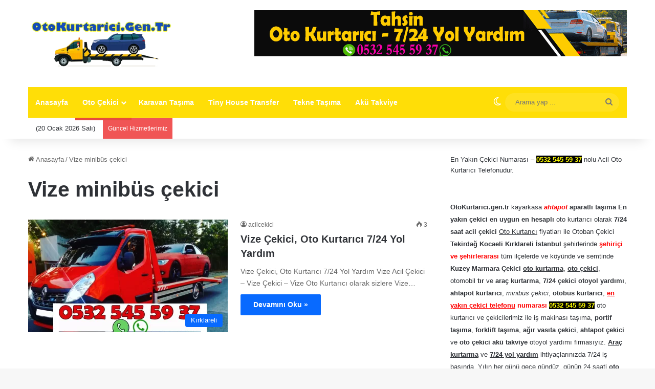

--- FILE ---
content_type: text/html; charset=UTF-8
request_url: https://otokurtarici.gen.tr/bolge/vize-minibus-cekici/
body_size: 16602
content:
<!DOCTYPE html><html lang="tr" class="" data-skin="light" prefix="og: https://ogp.me/ns#"><head><script data-no-optimize="1">var litespeed_docref=sessionStorage.getItem("litespeed_docref");litespeed_docref&&(Object.defineProperty(document,"referrer",{get:function(){return litespeed_docref}}),sessionStorage.removeItem("litespeed_docref"));</script> <meta charset="UTF-8" /><link rel="profile" href="https://gmpg.org/xfn/11" /><title>Vize Minibüs çekici</title><meta name="robots" content="follow, noindex"/><meta property="og:locale" content="tr_TR" /><meta property="og:type" content="article" /><meta property="og:title" content="Vize Minibüs çekici" /><meta property="og:url" content="https://otokurtarici.gen.tr/bolge/vize-minibus-cekici/" /><meta property="og:site_name" content="Çekici - Oto Çekici - Kurtarıcı - 7/24 En Yakın Çekici" /><meta name="twitter:card" content="summary_large_image" /><meta name="twitter:title" content="Vize Minibüs çekici" /><meta name="twitter:site" content="@acilcekici" /><link rel="alternate" type="application/rss+xml" title="Çekici - Oto Çekici - Kurtarıcı - 7/24 En Yakın Çekici &raquo; akışı" href="https://otokurtarici.gen.tr/feed/" /> <script type="litespeed/javascript">try{if('undefined'!=typeof localStorage){var tieSkin=localStorage.getItem('tie-skin')}
var html=document.getElementsByTagName('html')[0].classList,htmlSkin='light';if(html.contains('dark-skin')){htmlSkin='dark'}
if(tieSkin!=null&&tieSkin!=htmlSkin){html.add('tie-skin-inverted');var tieSkinInverted=!0}
if(tieSkin=='dark'){html.add('dark-skin')}else if(tieSkin=='light'){html.remove('dark-skin')}}catch(e){console.log(e)}</script> <link rel="alternate" type="application/rss+xml" title="Çekici - Oto Çekici - Kurtarıcı - 7/24 En Yakın Çekici &raquo; Vize minibüs çekici etiket akışı" href="https://otokurtarici.gen.tr/bolge/vize-minibus-cekici/feed/" /><style type="text/css">:root{				
			--tie-preset-gradient-1: linear-gradient(135deg, rgba(6, 147, 227, 1) 0%, rgb(155, 81, 224) 100%);
			--tie-preset-gradient-2: linear-gradient(135deg, rgb(122, 220, 180) 0%, rgb(0, 208, 130) 100%);
			--tie-preset-gradient-3: linear-gradient(135deg, rgba(252, 185, 0, 1) 0%, rgba(255, 105, 0, 1) 100%);
			--tie-preset-gradient-4: linear-gradient(135deg, rgba(255, 105, 0, 1) 0%, rgb(207, 46, 46) 100%);
			--tie-preset-gradient-5: linear-gradient(135deg, rgb(238, 238, 238) 0%, rgb(169, 184, 195) 100%);
			--tie-preset-gradient-6: linear-gradient(135deg, rgb(74, 234, 220) 0%, rgb(151, 120, 209) 20%, rgb(207, 42, 186) 40%, rgb(238, 44, 130) 60%, rgb(251, 105, 98) 80%, rgb(254, 248, 76) 100%);
			--tie-preset-gradient-7: linear-gradient(135deg, rgb(255, 206, 236) 0%, rgb(152, 150, 240) 100%);
			--tie-preset-gradient-8: linear-gradient(135deg, rgb(254, 205, 165) 0%, rgb(254, 45, 45) 50%, rgb(107, 0, 62) 100%);
			--tie-preset-gradient-9: linear-gradient(135deg, rgb(255, 203, 112) 0%, rgb(199, 81, 192) 50%, rgb(65, 88, 208) 100%);
			--tie-preset-gradient-10: linear-gradient(135deg, rgb(255, 245, 203) 0%, rgb(182, 227, 212) 50%, rgb(51, 167, 181) 100%);
			--tie-preset-gradient-11: linear-gradient(135deg, rgb(202, 248, 128) 0%, rgb(113, 206, 126) 100%);
			--tie-preset-gradient-12: linear-gradient(135deg, rgb(2, 3, 129) 0%, rgb(40, 116, 252) 100%);
			--tie-preset-gradient-13: linear-gradient(135deg, #4D34FA, #ad34fa);
			--tie-preset-gradient-14: linear-gradient(135deg, #0057FF, #31B5FF);
			--tie-preset-gradient-15: linear-gradient(135deg, #FF007A, #FF81BD);
			--tie-preset-gradient-16: linear-gradient(135deg, #14111E, #4B4462);
			--tie-preset-gradient-17: linear-gradient(135deg, #F32758, #FFC581);

			
					--main-nav-background: #1f2024;
					--main-nav-secondry-background: rgba(0,0,0,0.2);
					--main-nav-primary-color: #0088ff;
					--main-nav-contrast-primary-color: #FFFFFF;
					--main-nav-text-color: #FFFFFF;
					--main-nav-secondry-text-color: rgba(225,255,255,0.5);
					--main-nav-main-border-color: rgba(255,255,255,0.07);
					--main-nav-secondry-border-color: rgba(255,255,255,0.04);
				
			}</style><meta name="viewport" content="width=device-width, initial-scale=1.0" /><style id='wp-img-auto-sizes-contain-inline-css' type='text/css'>img:is([sizes=auto i],[sizes^="auto," i]){contain-intrinsic-size:3000px 1500px}
/*# sourceURL=wp-img-auto-sizes-contain-inline-css */</style><link data-optimized="2" rel="stylesheet" href="https://otokurtarici.gen.tr/wp-content/litespeed/css/6d332885a0e95ac71becc328200910ed.css?ver=88d89" /><style id='global-styles-inline-css' type='text/css'>:root{--wp--preset--aspect-ratio--square: 1;--wp--preset--aspect-ratio--4-3: 4/3;--wp--preset--aspect-ratio--3-4: 3/4;--wp--preset--aspect-ratio--3-2: 3/2;--wp--preset--aspect-ratio--2-3: 2/3;--wp--preset--aspect-ratio--16-9: 16/9;--wp--preset--aspect-ratio--9-16: 9/16;--wp--preset--color--black: #000000;--wp--preset--color--cyan-bluish-gray: #abb8c3;--wp--preset--color--white: #ffffff;--wp--preset--color--pale-pink: #f78da7;--wp--preset--color--vivid-red: #cf2e2e;--wp--preset--color--luminous-vivid-orange: #ff6900;--wp--preset--color--luminous-vivid-amber: #fcb900;--wp--preset--color--light-green-cyan: #7bdcb5;--wp--preset--color--vivid-green-cyan: #00d084;--wp--preset--color--pale-cyan-blue: #8ed1fc;--wp--preset--color--vivid-cyan-blue: #0693e3;--wp--preset--color--vivid-purple: #9b51e0;--wp--preset--gradient--vivid-cyan-blue-to-vivid-purple: linear-gradient(135deg,rgb(6,147,227) 0%,rgb(155,81,224) 100%);--wp--preset--gradient--light-green-cyan-to-vivid-green-cyan: linear-gradient(135deg,rgb(122,220,180) 0%,rgb(0,208,130) 100%);--wp--preset--gradient--luminous-vivid-amber-to-luminous-vivid-orange: linear-gradient(135deg,rgb(252,185,0) 0%,rgb(255,105,0) 100%);--wp--preset--gradient--luminous-vivid-orange-to-vivid-red: linear-gradient(135deg,rgb(255,105,0) 0%,rgb(207,46,46) 100%);--wp--preset--gradient--very-light-gray-to-cyan-bluish-gray: linear-gradient(135deg,rgb(238,238,238) 0%,rgb(169,184,195) 100%);--wp--preset--gradient--cool-to-warm-spectrum: linear-gradient(135deg,rgb(74,234,220) 0%,rgb(151,120,209) 20%,rgb(207,42,186) 40%,rgb(238,44,130) 60%,rgb(251,105,98) 80%,rgb(254,248,76) 100%);--wp--preset--gradient--blush-light-purple: linear-gradient(135deg,rgb(255,206,236) 0%,rgb(152,150,240) 100%);--wp--preset--gradient--blush-bordeaux: linear-gradient(135deg,rgb(254,205,165) 0%,rgb(254,45,45) 50%,rgb(107,0,62) 100%);--wp--preset--gradient--luminous-dusk: linear-gradient(135deg,rgb(255,203,112) 0%,rgb(199,81,192) 50%,rgb(65,88,208) 100%);--wp--preset--gradient--pale-ocean: linear-gradient(135deg,rgb(255,245,203) 0%,rgb(182,227,212) 50%,rgb(51,167,181) 100%);--wp--preset--gradient--electric-grass: linear-gradient(135deg,rgb(202,248,128) 0%,rgb(113,206,126) 100%);--wp--preset--gradient--midnight: linear-gradient(135deg,rgb(2,3,129) 0%,rgb(40,116,252) 100%);--wp--preset--font-size--small: 13px;--wp--preset--font-size--medium: 20px;--wp--preset--font-size--large: 36px;--wp--preset--font-size--x-large: 42px;--wp--preset--spacing--20: 0.44rem;--wp--preset--spacing--30: 0.67rem;--wp--preset--spacing--40: 1rem;--wp--preset--spacing--50: 1.5rem;--wp--preset--spacing--60: 2.25rem;--wp--preset--spacing--70: 3.38rem;--wp--preset--spacing--80: 5.06rem;--wp--preset--shadow--natural: 6px 6px 9px rgba(0, 0, 0, 0.2);--wp--preset--shadow--deep: 12px 12px 50px rgba(0, 0, 0, 0.4);--wp--preset--shadow--sharp: 6px 6px 0px rgba(0, 0, 0, 0.2);--wp--preset--shadow--outlined: 6px 6px 0px -3px rgb(255, 255, 255), 6px 6px rgb(0, 0, 0);--wp--preset--shadow--crisp: 6px 6px 0px rgb(0, 0, 0);}:where(.is-layout-flex){gap: 0.5em;}:where(.is-layout-grid){gap: 0.5em;}body .is-layout-flex{display: flex;}.is-layout-flex{flex-wrap: wrap;align-items: center;}.is-layout-flex > :is(*, div){margin: 0;}body .is-layout-grid{display: grid;}.is-layout-grid > :is(*, div){margin: 0;}:where(.wp-block-columns.is-layout-flex){gap: 2em;}:where(.wp-block-columns.is-layout-grid){gap: 2em;}:where(.wp-block-post-template.is-layout-flex){gap: 1.25em;}:where(.wp-block-post-template.is-layout-grid){gap: 1.25em;}.has-black-color{color: var(--wp--preset--color--black) !important;}.has-cyan-bluish-gray-color{color: var(--wp--preset--color--cyan-bluish-gray) !important;}.has-white-color{color: var(--wp--preset--color--white) !important;}.has-pale-pink-color{color: var(--wp--preset--color--pale-pink) !important;}.has-vivid-red-color{color: var(--wp--preset--color--vivid-red) !important;}.has-luminous-vivid-orange-color{color: var(--wp--preset--color--luminous-vivid-orange) !important;}.has-luminous-vivid-amber-color{color: var(--wp--preset--color--luminous-vivid-amber) !important;}.has-light-green-cyan-color{color: var(--wp--preset--color--light-green-cyan) !important;}.has-vivid-green-cyan-color{color: var(--wp--preset--color--vivid-green-cyan) !important;}.has-pale-cyan-blue-color{color: var(--wp--preset--color--pale-cyan-blue) !important;}.has-vivid-cyan-blue-color{color: var(--wp--preset--color--vivid-cyan-blue) !important;}.has-vivid-purple-color{color: var(--wp--preset--color--vivid-purple) !important;}.has-black-background-color{background-color: var(--wp--preset--color--black) !important;}.has-cyan-bluish-gray-background-color{background-color: var(--wp--preset--color--cyan-bluish-gray) !important;}.has-white-background-color{background-color: var(--wp--preset--color--white) !important;}.has-pale-pink-background-color{background-color: var(--wp--preset--color--pale-pink) !important;}.has-vivid-red-background-color{background-color: var(--wp--preset--color--vivid-red) !important;}.has-luminous-vivid-orange-background-color{background-color: var(--wp--preset--color--luminous-vivid-orange) !important;}.has-luminous-vivid-amber-background-color{background-color: var(--wp--preset--color--luminous-vivid-amber) !important;}.has-light-green-cyan-background-color{background-color: var(--wp--preset--color--light-green-cyan) !important;}.has-vivid-green-cyan-background-color{background-color: var(--wp--preset--color--vivid-green-cyan) !important;}.has-pale-cyan-blue-background-color{background-color: var(--wp--preset--color--pale-cyan-blue) !important;}.has-vivid-cyan-blue-background-color{background-color: var(--wp--preset--color--vivid-cyan-blue) !important;}.has-vivid-purple-background-color{background-color: var(--wp--preset--color--vivid-purple) !important;}.has-black-border-color{border-color: var(--wp--preset--color--black) !important;}.has-cyan-bluish-gray-border-color{border-color: var(--wp--preset--color--cyan-bluish-gray) !important;}.has-white-border-color{border-color: var(--wp--preset--color--white) !important;}.has-pale-pink-border-color{border-color: var(--wp--preset--color--pale-pink) !important;}.has-vivid-red-border-color{border-color: var(--wp--preset--color--vivid-red) !important;}.has-luminous-vivid-orange-border-color{border-color: var(--wp--preset--color--luminous-vivid-orange) !important;}.has-luminous-vivid-amber-border-color{border-color: var(--wp--preset--color--luminous-vivid-amber) !important;}.has-light-green-cyan-border-color{border-color: var(--wp--preset--color--light-green-cyan) !important;}.has-vivid-green-cyan-border-color{border-color: var(--wp--preset--color--vivid-green-cyan) !important;}.has-pale-cyan-blue-border-color{border-color: var(--wp--preset--color--pale-cyan-blue) !important;}.has-vivid-cyan-blue-border-color{border-color: var(--wp--preset--color--vivid-cyan-blue) !important;}.has-vivid-purple-border-color{border-color: var(--wp--preset--color--vivid-purple) !important;}.has-vivid-cyan-blue-to-vivid-purple-gradient-background{background: var(--wp--preset--gradient--vivid-cyan-blue-to-vivid-purple) !important;}.has-light-green-cyan-to-vivid-green-cyan-gradient-background{background: var(--wp--preset--gradient--light-green-cyan-to-vivid-green-cyan) !important;}.has-luminous-vivid-amber-to-luminous-vivid-orange-gradient-background{background: var(--wp--preset--gradient--luminous-vivid-amber-to-luminous-vivid-orange) !important;}.has-luminous-vivid-orange-to-vivid-red-gradient-background{background: var(--wp--preset--gradient--luminous-vivid-orange-to-vivid-red) !important;}.has-very-light-gray-to-cyan-bluish-gray-gradient-background{background: var(--wp--preset--gradient--very-light-gray-to-cyan-bluish-gray) !important;}.has-cool-to-warm-spectrum-gradient-background{background: var(--wp--preset--gradient--cool-to-warm-spectrum) !important;}.has-blush-light-purple-gradient-background{background: var(--wp--preset--gradient--blush-light-purple) !important;}.has-blush-bordeaux-gradient-background{background: var(--wp--preset--gradient--blush-bordeaux) !important;}.has-luminous-dusk-gradient-background{background: var(--wp--preset--gradient--luminous-dusk) !important;}.has-pale-ocean-gradient-background{background: var(--wp--preset--gradient--pale-ocean) !important;}.has-electric-grass-gradient-background{background: var(--wp--preset--gradient--electric-grass) !important;}.has-midnight-gradient-background{background: var(--wp--preset--gradient--midnight) !important;}.has-small-font-size{font-size: var(--wp--preset--font-size--small) !important;}.has-medium-font-size{font-size: var(--wp--preset--font-size--medium) !important;}.has-large-font-size{font-size: var(--wp--preset--font-size--large) !important;}.has-x-large-font-size{font-size: var(--wp--preset--font-size--x-large) !important;}
/*# sourceURL=global-styles-inline-css */</style><style id='classic-theme-styles-inline-css' type='text/css'>/*! This file is auto-generated */
.wp-block-button__link{color:#fff;background-color:#32373c;border-radius:9999px;box-shadow:none;text-decoration:none;padding:calc(.667em + 2px) calc(1.333em + 2px);font-size:1.125em}.wp-block-file__button{background:#32373c;color:#fff;text-decoration:none}
/*# sourceURL=/wp-includes/css/classic-themes.min.css */</style><style id='ez-toc-inline-css' type='text/css'>div#ez-toc-container .ez-toc-title {font-size: 120%;}div#ez-toc-container .ez-toc-title {font-weight: 500;}div#ez-toc-container ul li , div#ez-toc-container ul li a {font-size: 95%;}div#ez-toc-container ul li , div#ez-toc-container ul li a {font-weight: 500;}div#ez-toc-container nav ul ul li {font-size: 90%;}.ez-toc-box-title {font-weight: bold; margin-bottom: 10px; text-align: center; text-transform: uppercase; letter-spacing: 1px; color: #666; padding-bottom: 5px;position:absolute;top:-4%;left:5%;background-color: inherit;transition: top 0.3s ease;}.ez-toc-box-title.toc-closed {top:-25%;}
.ez-toc-container-direction {direction: ltr;}.ez-toc-counter ul{counter-reset: item ;}.ez-toc-counter nav ul li a::before {content: counters(item, '.', decimal) '. ';display: inline-block;counter-increment: item;flex-grow: 0;flex-shrink: 0;margin-right: .2em; float: left; }.ez-toc-widget-direction {direction: ltr;}.ez-toc-widget-container ul{counter-reset: item ;}.ez-toc-widget-container nav ul li a::before {content: counters(item, '.', decimal) '. ';display: inline-block;counter-increment: item;flex-grow: 0;flex-shrink: 0;margin-right: .2em; float: left; }
/*# sourceURL=ez-toc-inline-css */</style><style id='tie-css-ilightbox-inline-css' type='text/css'>.wf-active .logo-text,.wf-active h1,.wf-active h2,.wf-active h3,.wf-active h4,.wf-active h5,.wf-active h6,.wf-active .the-subtitle{font-family: 'Poppins';}.entry-header h1.entry-title{font-size: 30px;}#header-notification-bar{background: var( --tie-preset-gradient-12 );}#main-nav .main-menu-wrapper,#main-nav .menu-sub-content,#main-nav .comp-sub-menu,#main-nav ul.cats-vertical li a.is-active,#main-nav ul.cats-vertical li a:hover,#autocomplete-suggestions.search-in-main-nav{background-color: #ffde07;}#main-nav{border-width: 0;}#theme-header #main-nav:not(.fixed-nav){bottom: 0;}#main-nav .icon-basecloud-bg:after{color: #ffde07;}#autocomplete-suggestions.search-in-main-nav{border-color: rgba(0,0,0,0.07);}.main-nav-boxed #main-nav .main-menu-wrapper{border-width: 0;}.main-nav,.search-in-main-nav{--main-nav-primary-color: #06c9af;--tie-buttons-color: #06c9af;--tie-buttons-border-color: #06c9af;--tie-buttons-text: #FFFFFF;--tie-buttons-hover-color: #00ab91;}#main-nav .mega-links-head:after,#main-nav .cats-horizontal a.is-active,#main-nav .cats-horizontal a:hover,#main-nav .spinner > div{background-color: #06c9af;}#main-nav .menu ul li:hover > a,#main-nav .menu ul li.current-menu-item:not(.mega-link-column) > a,#main-nav .components a:hover,#main-nav .components > li:hover > a,#main-nav #search-submit:hover,#main-nav .cats-vertical a.is-active,#main-nav .cats-vertical a:hover,#main-nav .mega-menu .post-meta a:hover,#main-nav .mega-menu .post-box-title a:hover,#autocomplete-suggestions.search-in-main-nav a:hover,#main-nav .spinner-circle:after{color: #06c9af;}#main-nav .menu > li.tie-current-menu > a,#main-nav .menu > li:hover > a,.theme-header #main-nav .mega-menu .cats-horizontal a.is-active,.theme-header #main-nav .mega-menu .cats-horizontal a:hover{color: #FFFFFF;}#main-nav .menu > li.tie-current-menu > a:before,#main-nav .menu > li:hover > a:before{border-top-color: #FFFFFF;}.tie-cat-24,.tie-cat-item-24 > span{background-color:#e67e22 !important;color:#FFFFFF !important;}.tie-cat-24:after{border-top-color:#e67e22 !important;}.tie-cat-24:hover{background-color:#c86004 !important;}.tie-cat-24:hover:after{border-top-color:#c86004 !important;}.tie-cat-25,.tie-cat-item-25 > span{background-color:#2ecc71 !important;color:#FFFFFF !important;}.tie-cat-25:after{border-top-color:#2ecc71 !important;}.tie-cat-25:hover{background-color:#10ae53 !important;}.tie-cat-25:hover:after{border-top-color:#10ae53 !important;}.tie-cat-26,.tie-cat-item-26 > span{background-color:#9b59b6 !important;color:#FFFFFF !important;}.tie-cat-26:after{border-top-color:#9b59b6 !important;}.tie-cat-26:hover{background-color:#7d3b98 !important;}.tie-cat-26:hover:after{border-top-color:#7d3b98 !important;}.tie-cat-27,.tie-cat-item-27 > span{background-color:#34495e !important;color:#FFFFFF !important;}.tie-cat-27:after{border-top-color:#34495e !important;}.tie-cat-27:hover{background-color:#162b40 !important;}.tie-cat-27:hover:after{border-top-color:#162b40 !important;}.tie-cat-28,.tie-cat-item-28 > span{background-color:#795548 !important;color:#FFFFFF !important;}.tie-cat-28:after{border-top-color:#795548 !important;}.tie-cat-28:hover{background-color:#5b372a !important;}.tie-cat-28:hover:after{border-top-color:#5b372a !important;}.tie-cat-29,.tie-cat-item-29 > span{background-color:#4CAF50 !important;color:#FFFFFF !important;}.tie-cat-29:after{border-top-color:#4CAF50 !important;}.tie-cat-29:hover{background-color:#2e9132 !important;}.tie-cat-29:hover:after{border-top-color:#2e9132 !important;}
/*# sourceURL=tie-css-ilightbox-inline-css */</style> <script type="litespeed/javascript" data-src="https://otokurtarici.gen.tr/wp-includes/js/jquery/jquery.min.js" id="jquery-core-js"></script> <link rel="https://api.w.org/" href="https://otokurtarici.gen.tr/wp-json/" /><link rel="alternate" title="JSON" type="application/json" href="https://otokurtarici.gen.tr/wp-json/wp/v2/tags/1236" /><link rel="EditURI" type="application/rsd+xml" title="RSD" href="https://otokurtarici.gen.tr/xmlrpc.php?rsd" /><meta name="generator" content="WordPress 6.9" /> <script type="litespeed/javascript">document.createElement("picture");if(!window.HTMLPictureElement&&document.addEventListener){window.addEventListener("DOMContentLiteSpeedLoaded",function(){var s=document.createElement("script");s.src="https://otokurtarici.gen.tr/wp-content/plugins/webp-express/js/picturefill.min.js";document.body.appendChild(s)})}</script><link rel="apple-touch-icon" sizes="180x180" href="/wp-content/uploads/fbrfg/apple-touch-icon.png"><link rel="icon" type="image/png" sizes="32x32" href="/wp-content/uploads/fbrfg/favicon-32x32.png"><link rel="icon" type="image/png" sizes="16x16" href="/wp-content/uploads/fbrfg/favicon-16x16.png"><link rel="manifest" href="/wp-content/uploads/fbrfg/site.webmanifest"><link rel="shortcut icon" href="/wp-content/uploads/fbrfg/favicon.ico"><meta name="msapplication-TileColor" content="#da532c"><meta name="msapplication-config" content="/wp-content/uploads/fbrfg/browserconfig.xml"><meta name="theme-color" content="#ffffff"><meta http-equiv="X-UA-Compatible" content="IE=edge"> <script type="litespeed/javascript" data-src="//say.ac/v2.php?sid=24698"></script> <link rel="icon" href="https://otokurtarici.gen.tr/wp-content/uploads/2023/11/cropped-fav-1-32x32.png" sizes="32x32" /><link rel="icon" href="https://otokurtarici.gen.tr/wp-content/uploads/2023/11/cropped-fav-1-192x192.png" sizes="192x192" /><link rel="apple-touch-icon" href="https://otokurtarici.gen.tr/wp-content/uploads/2023/11/cropped-fav-1-180x180.png" /><meta name="msapplication-TileImage" content="https://otokurtarici.gen.tr/wp-content/uploads/2023/11/cropped-fav-1-270x270.png" /> <script type="application/ld+json">{"@context":"https://schema.org","@type":"LocalBusiness","name":"Çekici - Oto Çekici - Kurtarıcı - 7/24 En Yakın Çekici","url":"https://otokurtarici.gen.tr","logo":"https://otokurtarici.gen.tr/wp-content/uploads/2023/11/logo.png","telephone":"0532 545 59 37","@id":"https://otokurtarici.gen.tr/#business"}</script> <script type="litespeed/javascript">function kaynak(){var body_element=document.getElementsByTagName('body')[0];var selection;selection=window.getSelection();var metin="<br /><br /> Kaynak : <a href='"+document.location.href+"'>"+document.location.href+"</a>";var kopyalanan=selection+metin;var gizliDiv=document.createElement('div');gizliDiv.style.position='absolute';gizliDiv.style.left='-99999px';body_element.appendChild(gizliDiv);gizliDiv.innerHTML=kopyalanan;selection.selectAllChildren(gizliDiv);window.setTimeout(function(){body_element.removeChild(gizliDiv)},0)}
document.oncopy=kaynak</script> </head><body id="tie-body" class="archive tag tag-vize-minibus-cekici tag-1236 wp-theme-jannah wrapper-has-shadow block-head-1 magazine2 is-thumb-overlay-disabled is-desktop is-header-layout-3 has-header-ad sidebar-right has-sidebar"><div class="background-overlay"><div id="tie-container" class="site tie-container"><div id="tie-wrapper"><header id="theme-header" class="theme-header header-layout-3 main-nav-dark main-nav-default-dark main-nav-below main-nav-boxed has-stream-item top-nav-active top-nav-light top-nav-default-light top-nav-boxed top-nav-below top-nav-below-main-nav has-shadow has-normal-width-logo has-custom-sticky-logo mobile-header-centered"><div class="container header-container"><div class="tie-row logo-row"><div class="logo-wrapper"><div class="tie-col-md-4 logo-container clearfix"><div id="mobile-header-components-area_1" class="mobile-header-components"><ul class="components"><li class="mobile-component_menu custom-menu-link"><a href="#" id="mobile-menu-icon" class=""><span class="tie-mobile-menu-icon nav-icon is-layout-1"></span><span class="screen-reader-text">Menü</span></a></li></ul></div><div id="logo" class="image-logo" >
<a title="Çekici - Oto Çekici - Kurtarıcı - 7/24 En Yakın Çekici" href="https://otokurtarici.gen.tr/">
<picture id="tie-logo-default" class="tie-logo-default tie-logo-picture">
<source class="tie-logo-source-default tie-logo-source" srcset="https://otokurtarici.gen.tr/wp-content/uploads/2023/11/logo.png 2x, https://otokurtarici.gen.tr/wp-content/uploads/2023/11/724-acil-cekci.png 1x" media="(max-width:991px)">
<source class="tie-logo-source-default tie-logo-source" srcset="https://otokurtarici.gen.tr/wp-content/uploads/2023/11/logo.png">
<img data-lazyloaded="1" src="[data-uri]" class="tie-logo-img-default tie-logo-img" data-src="https://otokurtarici.gen.tr/wp-content/uploads/2023/11/logo.png" alt="Çekici - Oto Çekici - Kurtarıcı - 7/24 En Yakın Çekici" width="250" height="90" style="max-height:90px; width: auto;" />
</picture>
<picture id="tie-logo-inverted" class="tie-logo-inverted tie-logo-picture">
<source class="tie-logo-source-inverted tie-logo-source" srcset="https://otokurtarici.gen.tr/wp-content/uploads/2023/11/logo.png" media="(max-width:991px)">
<source class="tie-logo-source-inverted tie-logo-source" id="tie-logo-inverted-source" srcset="https://otokurtarici.gen.tr/wp-content/uploads/2023/11/logo.png">
<img data-lazyloaded="1" src="[data-uri]" class="tie-logo-img-inverted tie-logo-img" loading="lazy" id="tie-logo-inverted-img" data-src="https://otokurtarici.gen.tr/wp-content/uploads/2023/11/logo.png" alt="Çekici - Oto Çekici - Kurtarıcı - 7/24 En Yakın Çekici" width="250" height="90" style="max-height:90px; width: auto;" />
</picture>
</a></div><div id="mobile-header-components-area_2" class="mobile-header-components"><ul class="components"><li class="mobile-component_search custom-menu-link">
<a href="#" class="tie-search-trigger-mobile">
<span class="tie-icon-search tie-search-icon" aria-hidden="true"></span>
<span class="screen-reader-text">Arama yap ...</span>
</a></li><li class="mobile-component_skin custom-menu-link">
<a href="#" class="change-skin" title="Dış görünümü değiştir">
<span class="tie-icon-moon change-skin-icon" aria-hidden="true"></span>
<span class="screen-reader-text">Dış görünümü değiştir</span>
</a></li></ul></div></div></div><div class="tie-col-md-8 stream-item stream-item-top-wrapper"><div class="stream-item-top">
<a href="" title=""  >
<img data-lazyloaded="1" src="[data-uri]" data-src="https://otokurtarici.gen.tr/wp-content/uploads/2024/02/tahsin-oto-kurtarici.gif" alt="" width="728" height="91" />
</a></div></div></div></div><div class="main-nav-wrapper"><nav id="main-nav"  class="main-nav header-nav menu-style-default menu-style-solid-bg"  aria-label="Birincil Menü"><div class="container"><div class="main-menu-wrapper"><div id="menu-components-wrap"><div id="sticky-logo" class="image-logo">
<a title="Çekici - Oto Çekici - Kurtarıcı - 7/24 En Yakın Çekici" href="https://otokurtarici.gen.tr/">
<picture class="tie-logo-default tie-logo-picture">
<source class="tie-logo-source-default tie-logo-source" srcset="https://otokurtarici.gen.tr/wp-content/uploads/2023/11/logo.png">
<img data-lazyloaded="1" src="[data-uri]" width="400" height="125" class="tie-logo-img-default tie-logo-img" data-src="https://otokurtarici.gen.tr/wp-content/uploads/2023/11/logo.png" alt="Çekici - Oto Çekici - Kurtarıcı - 7/24 En Yakın Çekici" style="max-height:49px; width: auto;" />
</picture>
</a></div><div class="flex-placeholder"></div><div class="main-menu main-menu-wrap"><div id="main-nav-menu" class="main-menu header-menu"><ul id="menu-tielabs-main-menu" class="menu"><li id="menu-item-1077" class="menu-item menu-item-type-custom menu-item-object-custom menu-item-home menu-item-1077"><a href="https://otokurtarici.gen.tr/">Anasayfa</a></li><style>#menu-item-4184{
						--main-nav-primary-color: #e74c3c;
						--main-nav-contrast-primary-color: #FFFFFF;
						border-bottom: 5px solid #e74c3c;
						margin-bottom: -5px;
					}</style><li id="menu-item-4184" class="menu-item menu-item-type-custom menu-item-object-custom menu-item-home menu-item-has-children menu-item-4184"><a href="https://otokurtarici.gen.tr/">Oto Çekici</a><ul class="sub-menu menu-sub-content"><li id="menu-item-1788" class="menu-item menu-item-type-taxonomy menu-item-object-category menu-item-1788"><a href="https://otokurtarici.gen.tr/istanbul/">İstanbul</a></li><li id="menu-item-1790" class="menu-item menu-item-type-taxonomy menu-item-object-category menu-item-1790"><a href="https://otokurtarici.gen.tr/tekirdag/">Tekirdağ</a></li><li id="menu-item-4185" class="menu-item menu-item-type-taxonomy menu-item-object-category menu-item-4185"><a href="https://otokurtarici.gen.tr/kuzey-marmara-cekici/">Kuzey Marmara Çekici</a></li><li id="menu-item-1789" class="menu-item menu-item-type-taxonomy menu-item-object-category menu-item-1789"><a href="https://otokurtarici.gen.tr/kocaeli/">Kocaeli</a></li><li id="menu-item-1945" class="menu-item menu-item-type-custom menu-item-object-custom menu-item-1945"><a href="https://otokurtarici.gen.tr/kirklareli/">Kırklareli</a></li><li id="menu-item-1942" class="menu-item menu-item-type-custom menu-item-object-custom menu-item-1942"><a>Sakarya</a></li><li id="menu-item-1943" class="menu-item menu-item-type-custom menu-item-object-custom menu-item-1943"><a>Edirne</a></li><li id="menu-item-1944" class="menu-item menu-item-type-custom menu-item-object-custom menu-item-1944"><a>Düzce</a></li></ul></li><li id="menu-item-11231" class="menu-item menu-item-type-custom menu-item-object-custom menu-item-11231"><a href="https://otokurtarici.gen.tr/karavan-tasima-tiny-house-transfer/">Karavan Taşıma</a></li><li id="menu-item-11232" class="menu-item menu-item-type-custom menu-item-object-custom menu-item-11232"><a href="https://otokurtarici.gen.tr/karavan-tasima-tiny-house-transfer/">Tiny House Transfer</a></li><li id="menu-item-11896" class="menu-item menu-item-type-taxonomy menu-item-object-category menu-item-11896"><a href="https://otokurtarici.gen.tr/tekne-tasima-tekne-nakliyesi/">Tekne Taşıma</a></li><li id="menu-item-1941" class="menu-item menu-item-type-taxonomy menu-item-object-category menu-item-1941"><a href="https://otokurtarici.gen.tr/aku-takviye/">Akü Takviye</a></li></ul></div></div><ul class="components"><li class="skin-icon menu-item custom-menu-link">
<a href="#" class="change-skin" title="Dış görünümü değiştir">
<span class="tie-icon-moon change-skin-icon" aria-hidden="true"></span>
<span class="screen-reader-text">Dış görünümü değiştir</span>
</a></li><li class="search-bar menu-item custom-menu-link" aria-label="Ara"><form method="get" id="search" action="https://otokurtarici.gen.tr/">
<input id="search-input"  inputmode="search" type="text" name="s" title="Arama yap ..." placeholder="Arama yap ..." />
<button id="search-submit" type="submit">
<span class="tie-icon-search tie-search-icon" aria-hidden="true"></span>
<span class="screen-reader-text">Arama yap ...</span>
</button></form></li></ul></div></div></div></nav></div><nav id="top-nav"  class="has-date-breaking top-nav header-nav has-breaking-news" aria-label="İkincil Menü"><div class="container"><div class="topbar-wrapper"><div class="topbar-today-date">
(20 Ocak 2026 Salı)</div><div class="tie-alignleft"><div class="breaking controls-is-active"><span class="breaking-title">
<span class="tie-icon-bolt breaking-icon" aria-hidden="true"></span>
<span class="breaking-title-text">Güncel Hizmetlerimiz</span>
</span><ul id="breaking-news-in-header" class="breaking-news" data-type="reveal" data-arrows="true"><li class="news-item">
<a href="https://otokurtarici.gen.tr/tekirdag-kapakli-tir-cekici/">Tekirdağ Kapaklı Tır Çekici</a></li><li class="news-item">
<a href="https://otokurtarici.gen.tr/tekirdag-hayrabolu-tir-cekici/">Tekirdağ Hayrabolu Tır Çekici</a></li><li class="news-item">
<a href="https://otokurtarici.gen.tr/tekirdag-malkara-tir-cekici/">Tekirdağ Malkara Tır Çekici</a></li><li class="news-item">
<a href="https://otokurtarici.gen.tr/tekirdag-marmaraereglisi-tir-cekici/">Tekirdağ Marmaraereğlisi Tır Çekici</a></li><li class="news-item">
<a href="https://otokurtarici.gen.tr/tekirdag-muratli-tir-cekici/">Tekirdağ Muratlı Tır Çekici</a></li><li class="news-item">
<a href="https://otokurtarici.gen.tr/tekirdag-saray-tir-cekici/">Tekirdağ Saray Tır Çekici</a></li><li class="news-item">
<a href="https://otokurtarici.gen.tr/tekirdag-sarkoy-tir-cekici/">Tekirdağ Şarköy Tır Çekici</a></li><li class="news-item">
<a href="https://otokurtarici.gen.tr/tekirdag-suleymanpasa-tir-cekici/">Tekirdağ Süleymanpaşa Tır Çekici</a></li><li class="news-item">
<a href="https://otokurtarici.gen.tr/ergene-velimese-tir-cekici/">Ergene Velimeşe Tır Çekici</a></li><li class="news-item">
<a href="https://otokurtarici.gen.tr/tekirdag-yeniciftlik-tir-cekici/">Tekirdağ Yeniçiftlik Tır Çekici</a></li></ul></div></div><div class="tie-alignright"></div></div></div></nav></header> <script type="litespeed/javascript">try{if("undefined"!=typeof localStorage){var header,mnIsDark=!1,tnIsDark=!1;(header=document.getElementById("theme-header"))&&((header=header.classList).contains("main-nav-default-dark")&&(mnIsDark=!0),header.contains("top-nav-default-dark")&&(tnIsDark=!0),"dark"==tieSkin?(header.add("main-nav-dark","top-nav-dark"),header.remove("main-nav-light","top-nav-light")):"light"==tieSkin&&(mnIsDark||(header.remove("main-nav-dark"),header.add("main-nav-light")),tnIsDark||(header.remove("top-nav-dark"),header.add("top-nav-light"))))}}catch(a){console.log(a)}</script> <div id="content" class="site-content container"><div id="main-content-row" class="tie-row main-content-row"><div class="main-content tie-col-md-8 tie-col-xs-12" role="main"><header id="tag-title-section" class="entry-header-outer container-wrapper archive-title-wrapper"><nav id="breadcrumb"><a href="https://otokurtarici.gen.tr/"><span class="tie-icon-home" aria-hidden="true"></span> Anasayfa</a><em class="delimiter">/</em><span class="current">Vize minibüs çekici</span></nav><script type="application/ld+json">{"@context":"http:\/\/schema.org","@type":"BreadcrumbList","@id":"#Breadcrumb","itemListElement":[{"@type":"ListItem","position":1,"item":{"name":"Anasayfa","@id":"https:\/\/otokurtarici.gen.tr\/"}}]}</script><h1 class="page-title">Vize minibüs çekici</h1></header><div class="mag-box wide-post-box"><div class="container-wrapper"><div class="mag-box-container clearfix"><ul id="posts-container" data-layout="default" data-settings="{'uncropped_image':'jannah-image-post','category_meta':true,'post_meta':true,'excerpt':'true','excerpt_length':'20','read_more':'true','read_more_text':false,'media_overlay':true,'title_length':0,'is_full':false,'is_category':false}" class="posts-items"><li class="post-item  post-8375 post type-post status-publish format-standard has-post-thumbnail category-kirklareli tag-en-yakin-vize-aku-takviye tag-en-yakin-vize-cekici-telefonu tag-en-yakin-vize-kurtarici tag-vize-7-24-cekici tag-vize-ahtapot-cekici tag-vize-arac-tasima tag-vize-cekici tag-vize-cekici-fiyatlari tag-vize-cekici-numarasi tag-vize-en-yakin-cekici tag-vize-kamyon-cekici tag-vize-kurtarici tag-vize-minibus-cekici tag-vize-oto-cekici tag-vize-oto-kurtarma tag-vize-sepetli-vinc tag-vize-tir-kurtarici tag-vize-yol-yardimi tie-standard">
<a aria-label="Vize Çekici, Oto Kurtarıcı 7/24 Yol Yardım" href="https://otokurtarici.gen.tr/vize-cekici-oto-kurtarici-7-24-yol-yardim/" class="post-thumb"><span class="post-cat-wrap"><span class="post-cat tie-cat-1369">Kırklareli</span></span><picture><source srcset="https://otokurtarici.gen.tr/wp-content/webp-express/webp-images/uploads/2023/11/Cekici-Oto-Cekici-Kurtarici-724-En-Yakin-Cekici-390x220.png.webp" type="image/webp"><img data-lazyloaded="1" src="[data-uri]" width="390" height="220" data-src="https://otokurtarici.gen.tr/wp-content/uploads/2023/11/Cekici-Oto-Cekici-Kurtarici-724-En-Yakin-Cekici-390x220.png" class="attachment-jannah-image-large size-jannah-image-large webpexpress-processed" alt="Çekici - Oto Çekici - Kurtarıcı - 724 En Yakın Çekici" decoding="async" fetchpriority="high" title="Vize Çekici, Oto Kurtarıcı 7/24 Yol Yardım"></picture></a><div class="post-details"><div class="post-meta clearfix"><span class="author-meta single-author no-avatars"><span class="meta-item meta-author-wrapper meta-author-1"><span class="meta-author"><a href="https://otokurtarici.gen.tr/author/acilcekici/" class="author-name tie-icon" title="acilcekici">acilcekici</a></span></span></span><div class="tie-alignright"><span class="meta-views meta-item "><span class="tie-icon-fire" aria-hidden="true"></span> 3 </span></div></div><h2 class="post-title"><a href="https://otokurtarici.gen.tr/vize-cekici-oto-kurtarici-7-24-yol-yardim/">Vize Çekici, Oto Kurtarıcı 7/24 Yol Yardım</a></h2><p class="post-excerpt">Vize Çekici, Oto Kurtarıcı 7/24 Yol Yardım Vize Acil Çekici – Vize Çekici – Vize Oto Kurtarıcı olarak sizlere Vize&hellip;</p>
<a class="more-link button" href="https://otokurtarici.gen.tr/vize-cekici-oto-kurtarici-7-24-yol-yardim/">Devamını Oku &raquo;</a></div></li></ul><div class="clearfix"></div></div></div></div></div><aside class="sidebar tie-col-md-4 tie-col-xs-12 normal-side is-sticky" aria-label="Birincil Kenar Çubuğu"><div class="theiaStickySidebar"><div id="text-html-widget-3" class="container-wrapper widget text-html"><div >En Yakın Çekici Numarası – <a href="tel:05325455937"><span style="color: #ffff00; background-color: #000000;"><strong>0532 545 59 37</strong></span></a> nolu Acil Oto Kurtarıcı Telefonudur.</div><div class="clearfix"></div></div><div id="text-2" class="container-wrapper widget widget_text"><div class="textwidget"><p><a href="https://otokurtarici.gen.tr"><strong>OtoKurtarici.gen.tr</strong></a> kayarkasa <strong><em><span style="color: #ff0000;">ahtapot</span></em></strong> <strong>aparatlı taşıma</strong> <strong>En yakın çekici en uygun en hesaplı </strong>oto kurtarıcı olarak <strong>7/24 saat acil çekici</strong> <span style="text-decoration: underline;">Oto Kurtarıcı</span> fiyatları ile <a href="https://otokurtarici.gen.tr/otoban-cekici/">Otoban Çekici</a> <a href="https://otokurtarici.gen.tr/tekirdag/"><strong>Tekirdağ</strong></a> <a href="https://otokurtarici.gen.tr/kocaeli/"><strong>Kocaeli</strong></a> <a href="https://otokurtarici.gen.tr/kirklareli/"><strong>Kırklareli</strong></a> <a href="https://otokurtarici.gen.tr/istanbul/"><strong>İstanbul</strong></a> şehirlerinde <strong><span style="color: #ff0000;">şehiriçi ve şehirlerarası</span></strong> tüm ilçelerde ve köyünde ve semtinde <a href="https://otokurtarici.gen.tr/kuzey-marmara-cekici/"><strong>Kuzey Marmara Çekici</strong></a> <span style="text-decoration: underline;"><strong>oto kurtarma</strong></span>, <strong><span style="text-decoration: underline;">oto çekici</span></strong>, otomobil <strong>tır</strong> ve <strong>araç kurtarma</strong>, <strong>7/24 çekici otoyol yardımı</strong>, <strong>ahtapot kurtarıcı</strong>, <em>minibüs çekici</em>, <strong>otobüs kurtarıcı</strong>, <strong><span style="color: #ff0000;"><span style="text-decoration: underline;">en yakın çekici telefonu</span> numarası</span></strong> <a href="tel:05325455937"><strong><span style="color: #ffff00; background-color: #000000;">0532 545 59 37</span></strong></a> oto kurtarıcı ve çekicilerimiz ile iş makinası taşıma, <strong>portif taşıma</strong>, <strong>forklift taşıma</strong>, <strong>ağır vasıta çekici</strong>, <strong>ahtapot çekici</strong> ve <strong>oto çekici</strong> <a href="https://otokurtarici.gen.tr/aku-takviye/"><strong>akü takviye</strong></a> otoyol yardımı firmasıyız. <span style="text-decoration: underline;"><strong>Araç kurtarma</strong></span> ve <span style="text-decoration: underline;"><strong>7/24 yol yardım</strong></span> ihtiyaçlarınızda 7/24 iş başında. Yılın her günü,gece gündüz, günün 24 saati <strong>oto kurtarıcı</strong>, <strong>oto çekici</strong> ve <strong>acil otoyol yardımı</strong> hizmetleri <a href="https://otokurtarici.gen.tr"><strong>OtoKurtarici.gen.tr</strong></a></p></div><div class="clearfix"></div></div><div id="widget_tabs-3" class="container-wrapper tabs-container-wrapper tabs-container-2"><div class="widget tabs-widget"><div class="widget-container"><div class="tabs-widget"><div class="tabs-wrapper"><ul class="tabs"><li><a href="#widget_tabs-3-popular">Popüler</a></li><li><a href="#widget_tabs-3-recent">Son Eklenen</a></li></ul><div id="widget_tabs-3-popular" class="tab-content tab-content-popular"><ul class="tab-content-elements"><li class="widget-single-post-item widget-post-list tie-standard"><div class="post-widget-thumbnail">
<a aria-label="Kırklareli Acil Çekici &#8211; Kırklareli En Yakın Çekici" href="https://otokurtarici.gen.tr/kirklareli-acil-cekici-kirklareli-en-yakin-cekici/" class="post-thumb"><picture><source srcset="https://otokurtarici.gen.tr/wp-content/webp-express/webp-images/uploads/2023/11/Cekici-Oto-Cekici-Kurtarici-724-En-Yakin-Cekici-220x150.png.webp" type="image/webp"><img data-lazyloaded="1" src="[data-uri]" width="220" height="150" data-src="https://otokurtarici.gen.tr/wp-content/uploads/2023/11/Cekici-Oto-Cekici-Kurtarici-724-En-Yakin-Cekici-220x150.png" class="attachment-jannah-image-small size-jannah-image-small tie-small-image webpexpress-processed" alt="Çekici - Oto Çekici - Kurtarıcı - 724 En Yakın Çekici" decoding="async" loading="lazy" title="Kırklareli Acil Çekici - Kırklareli En Yakın Çekici"></picture></a></div><div class="post-widget-body ">
<a class="post-title the-subtitle" href="https://otokurtarici.gen.tr/kirklareli-acil-cekici-kirklareli-en-yakin-cekici/">Kırklareli Acil Çekici &#8211; Kırklareli En Yakın Çekici</a><div class="post-meta"></div></div></li><li class="widget-single-post-item widget-post-list tie-standard"><div class="post-widget-thumbnail">
<a aria-label="Sevindikli Çekici &#8211; Sevindikli Oto Kurtarma" href="https://otokurtarici.gen.tr/sevindikli-cekici-sevindikli-oto-kurtarma/" class="post-thumb"><picture><source srcset="https://otokurtarici.gen.tr/wp-content/webp-express/webp-images/uploads/2023/11/Cekici-Oto-Cekici-Kurtarici-724-En-Yakin-Cekici-220x150.png.webp" type="image/webp"><img data-lazyloaded="1" src="[data-uri]" width="220" height="150" data-src="https://otokurtarici.gen.tr/wp-content/uploads/2023/11/Cekici-Oto-Cekici-Kurtarici-724-En-Yakin-Cekici-220x150.png" class="attachment-jannah-image-small size-jannah-image-small tie-small-image webpexpress-processed" alt="Çekici - Oto Çekici - Kurtarıcı - 724 En Yakın Çekici" decoding="async" loading="lazy" title="Sevindikli Çekici - Sevindikli Oto Kurtarma"></picture></a></div><div class="post-widget-body ">
<a class="post-title the-subtitle" href="https://otokurtarici.gen.tr/sevindikli-cekici-sevindikli-oto-kurtarma/">Sevindikli Çekici &#8211; Sevindikli Oto Kurtarma</a><div class="post-meta"></div></div></li><li class="widget-single-post-item widget-post-list tie-standard"><div class="post-widget-thumbnail">
<a aria-label="E5 Çekici, Oto Kurtarıcı 7/24 Yol Yardım" href="https://otokurtarici.gen.tr/e5-cekici-oto-kurtarici-7-24-yol-yardim/" class="post-thumb"><picture><source srcset="https://otokurtarici.gen.tr/wp-content/webp-express/webp-images/uploads/2023/11/Cekici-Oto-Cekici-Kurtarici-724-En-Yakin-Cekici-220x150.png.webp" type="image/webp"><img data-lazyloaded="1" src="[data-uri]" width="220" height="150" data-src="https://otokurtarici.gen.tr/wp-content/uploads/2023/11/Cekici-Oto-Cekici-Kurtarici-724-En-Yakin-Cekici-220x150.png" class="attachment-jannah-image-small size-jannah-image-small tie-small-image webpexpress-processed" alt="Çekici - Oto Çekici - Kurtarıcı - 724 En Yakın Çekici" decoding="async" loading="lazy" title="E5 Çekici, Oto Kurtarıcı 7/24 Yol Yardım"></picture></a></div><div class="post-widget-body ">
<a class="post-title the-subtitle" href="https://otokurtarici.gen.tr/e5-cekici-oto-kurtarici-7-24-yol-yardim/">E5 Çekici, Oto Kurtarıcı 7/24 Yol Yardım</a><div class="post-meta"></div></div></li><li class="widget-single-post-item widget-post-list tie-standard"><div class="post-widget-thumbnail">
<a aria-label="Çorlu Oto Kurtarıcı" href="https://otokurtarici.gen.tr/corlu-oto-kurtarici/" class="post-thumb"><picture><source srcset="https://otokurtarici.gen.tr/wp-content/webp-express/webp-images/uploads/2023/11/Cekici-Oto-Cekici-Kurtarici-724-En-Yakin-Cekici-220x150.png.webp" type="image/webp"><img data-lazyloaded="1" src="[data-uri]" width="220" height="150" data-src="https://otokurtarici.gen.tr/wp-content/uploads/2023/11/Cekici-Oto-Cekici-Kurtarici-724-En-Yakin-Cekici-220x150.png" class="attachment-jannah-image-small size-jannah-image-small tie-small-image webpexpress-processed" alt="Çekici - Oto Çekici - Kurtarıcı - 724 En Yakın Çekici" decoding="async" loading="lazy" title="Çorlu Oto Kurtarıcı"></picture></a></div><div class="post-widget-body ">
<a class="post-title the-subtitle" href="https://otokurtarici.gen.tr/corlu-oto-kurtarici/">Çorlu Oto Kurtarıcı</a><div class="post-meta"></div></div></li><li class="widget-single-post-item widget-post-list tie-standard"><div class="post-widget-thumbnail">
<a aria-label="E5 Çekici Telefonu – E5 Kurtarıcı Numarası" href="https://otokurtarici.gen.tr/e5-cekici-telefonu-e5-kurtarici-numarasi/" class="post-thumb"><picture><source srcset="https://otokurtarici.gen.tr/wp-content/webp-express/webp-images/uploads/2023/11/Cekici-Oto-Cekici-Kurtarici-724-En-Yakin-Cekici-220x150.png.webp" type="image/webp"><img data-lazyloaded="1" src="[data-uri]" width="220" height="150" data-src="https://otokurtarici.gen.tr/wp-content/uploads/2023/11/Cekici-Oto-Cekici-Kurtarici-724-En-Yakin-Cekici-220x150.png" class="attachment-jannah-image-small size-jannah-image-small tie-small-image webpexpress-processed" alt="Çekici - Oto Çekici - Kurtarıcı - 724 En Yakın Çekici" decoding="async" loading="lazy" title="E5 Çekici Telefonu – E5 Kurtarıcı Numarası"></picture></a></div><div class="post-widget-body ">
<a class="post-title the-subtitle" href="https://otokurtarici.gen.tr/e5-cekici-telefonu-e5-kurtarici-numarasi/">E5 Çekici Telefonu – E5 Kurtarıcı Numarası</a><div class="post-meta"></div></div></li></ul></div><div id="widget_tabs-3-recent" class="tab-content tab-content-recent"><ul class="tab-content-elements"><li class="widget-single-post-item widget-post-list tie-standard"><div class="post-widget-thumbnail">
<a aria-label="Tekirdağ Kapaklı Tır Çekici" href="https://otokurtarici.gen.tr/tekirdag-kapakli-tir-cekici/" class="post-thumb"><picture><source srcset="https://otokurtarici.gen.tr/wp-content/webp-express/webp-images/uploads/2023/11/Cekici-Oto-Cekici-Kurtarici-724-En-Yakin-Cekici-220x150.png.webp" type="image/webp"><img data-lazyloaded="1" src="[data-uri]" width="220" height="150" data-src="https://otokurtarici.gen.tr/wp-content/uploads/2023/11/Cekici-Oto-Cekici-Kurtarici-724-En-Yakin-Cekici-220x150.png" class="attachment-jannah-image-small size-jannah-image-small tie-small-image webpexpress-processed" alt="Çekici - Oto Çekici - Kurtarıcı - 724 En Yakın Çekici" decoding="async" loading="lazy" title="Tekirdağ Kapaklı Tır Çekici"></picture></a></div><div class="post-widget-body ">
<a class="post-title the-subtitle" href="https://otokurtarici.gen.tr/tekirdag-kapakli-tir-cekici/">Tekirdağ Kapaklı Tır Çekici</a><div class="post-meta"></div></div></li><li class="widget-single-post-item widget-post-list tie-standard"><div class="post-widget-thumbnail">
<a aria-label="Tekirdağ Hayrabolu Tır Çekici" href="https://otokurtarici.gen.tr/tekirdag-hayrabolu-tir-cekici/" class="post-thumb"><picture><source srcset="https://otokurtarici.gen.tr/wp-content/webp-express/webp-images/uploads/2023/11/Cekici-Oto-Cekici-Kurtarici-724-En-Yakin-Cekici-220x150.png.webp" type="image/webp"><img data-lazyloaded="1" src="[data-uri]" width="220" height="150" data-src="https://otokurtarici.gen.tr/wp-content/uploads/2023/11/Cekici-Oto-Cekici-Kurtarici-724-En-Yakin-Cekici-220x150.png" class="attachment-jannah-image-small size-jannah-image-small tie-small-image webpexpress-processed" alt="Çekici - Oto Çekici - Kurtarıcı - 724 En Yakın Çekici" decoding="async" loading="lazy" title="Tekirdağ Hayrabolu Tır Çekici"></picture></a></div><div class="post-widget-body ">
<a class="post-title the-subtitle" href="https://otokurtarici.gen.tr/tekirdag-hayrabolu-tir-cekici/">Tekirdağ Hayrabolu Tır Çekici</a><div class="post-meta"></div></div></li><li class="widget-single-post-item widget-post-list tie-standard"><div class="post-widget-thumbnail">
<a aria-label="Tekirdağ Malkara Tır Çekici" href="https://otokurtarici.gen.tr/tekirdag-malkara-tir-cekici/" class="post-thumb"><picture><source srcset="https://otokurtarici.gen.tr/wp-content/webp-express/webp-images/uploads/2023/11/Cekici-Oto-Cekici-Kurtarici-724-En-Yakin-Cekici-220x150.png.webp" type="image/webp"><img data-lazyloaded="1" src="[data-uri]" width="220" height="150" data-src="https://otokurtarici.gen.tr/wp-content/uploads/2023/11/Cekici-Oto-Cekici-Kurtarici-724-En-Yakin-Cekici-220x150.png" class="attachment-jannah-image-small size-jannah-image-small tie-small-image webpexpress-processed" alt="Çekici - Oto Çekici - Kurtarıcı - 724 En Yakın Çekici" decoding="async" loading="lazy" title="Tekirdağ Malkara Tır Çekici"></picture></a></div><div class="post-widget-body ">
<a class="post-title the-subtitle" href="https://otokurtarici.gen.tr/tekirdag-malkara-tir-cekici/">Tekirdağ Malkara Tır Çekici</a><div class="post-meta"></div></div></li><li class="widget-single-post-item widget-post-list tie-standard"><div class="post-widget-thumbnail">
<a aria-label="Tekirdağ Marmaraereğlisi Tır Çekici" href="https://otokurtarici.gen.tr/tekirdag-marmaraereglisi-tir-cekici/" class="post-thumb"><picture><source srcset="https://otokurtarici.gen.tr/wp-content/webp-express/webp-images/uploads/2023/11/Cekici-Oto-Cekici-Kurtarici-724-En-Yakin-Cekici-220x150.png.webp" type="image/webp"><img data-lazyloaded="1" src="[data-uri]" width="220" height="150" data-src="https://otokurtarici.gen.tr/wp-content/uploads/2023/11/Cekici-Oto-Cekici-Kurtarici-724-En-Yakin-Cekici-220x150.png" class="attachment-jannah-image-small size-jannah-image-small tie-small-image webpexpress-processed" alt="Çekici - Oto Çekici - Kurtarıcı - 724 En Yakın Çekici" decoding="async" loading="lazy" title="Tekirdağ Marmaraereğlisi Tır Çekici"></picture></a></div><div class="post-widget-body ">
<a class="post-title the-subtitle" href="https://otokurtarici.gen.tr/tekirdag-marmaraereglisi-tir-cekici/">Tekirdağ Marmaraereğlisi Tır Çekici</a><div class="post-meta"></div></div></li><li class="widget-single-post-item widget-post-list tie-standard"><div class="post-widget-thumbnail">
<a aria-label="Tekirdağ Muratlı Tır Çekici" href="https://otokurtarici.gen.tr/tekirdag-muratli-tir-cekici/" class="post-thumb"><picture><source srcset="https://otokurtarici.gen.tr/wp-content/webp-express/webp-images/uploads/2023/11/Cekici-Oto-Cekici-Kurtarici-724-En-Yakin-Cekici-220x150.png.webp" type="image/webp"><img data-lazyloaded="1" src="[data-uri]" width="220" height="150" data-src="https://otokurtarici.gen.tr/wp-content/uploads/2023/11/Cekici-Oto-Cekici-Kurtarici-724-En-Yakin-Cekici-220x150.png" class="attachment-jannah-image-small size-jannah-image-small tie-small-image webpexpress-processed" alt="Çekici - Oto Çekici - Kurtarıcı - 724 En Yakın Çekici" decoding="async" loading="lazy" title="Tekirdağ Muratlı Tır Çekici"></picture></a></div><div class="post-widget-body ">
<a class="post-title the-subtitle" href="https://otokurtarici.gen.tr/tekirdag-muratli-tir-cekici/">Tekirdağ Muratlı Tır Çekici</a><div class="post-meta"></div></div></li></ul></div></div></div></div></div></div><div id="text-html-widget-2" class="container-wrapper widget text-html"><div ><table style="height: 469px; width: 366.924px;"><tbody><tr><td style="width: 179px;">&nbsp;✔️ Gece Gündüz 7/24 Açık✔️ En Hesaplı Oto Çekici✔️ Akü Takviye Telefonu✔️ Çekici Firması✔️ Hızlı Oto Kurtarıcı✔️ En Ucuz Çekici✔️ Yol Yardım Firması✔️ Oto Asistan Firması✔️ Oto Kurtarma Firmaları✔️ Çekici Firmaları✔️ Oto Çekici Fiyatları✔️ En Uygun Çekici✔️ Uygun Oto Çekici✔️ Araç Çekici Firmaları✔️ En Hesaplı Oto Çekici✔️ Otoyol Akü Takviye✔️ Otoyol Üzerinde Çekici✔️ Acil Akü Takviye Numarası✔️ Yol Yardım Numarası✔️ Yol Yardım Telefonu✔️ Oto Çekici Telefonu</td><td style="width: 185.924px;">&nbsp;✔️ En Uygun Çekici✔️ Acil Akü Takviye✔️ 24 Saat Oto Kurtarma✔️ Oto Kurtarıcı Numarası✔️ En Yakın Yol Yardım✔️ En Yakın Çekici✔️ En Yakın Oto Çekici✔️ Hesaplı Araç Kurtarma✔️ En Yakın Araç Çekici✔️ Sigorta Anlaşmalı Çekici✔️ Gece Açık Akü Takviye✔️ En Hesaplı Çekici✔️ Oto Çekici Fiyatları✔️ Oto Kurtarma Fiyatı✔️ En Yakın Kurtarıcı✔️ 7/24 Yol Yardım✔️ Araç Çekici✔️ 7/24 Gece Gündüz✔️ Acil Akü Takviye✔️ EnHesaplıÇekici✔️ Akü Takviye Yol Yardım✔️ Otoban Akü Takviye✔️ Acil Oto Çekici</td></tr></tbody></table></div><div class="clearfix"></div></div></div></aside></div></div><footer id="footer" class="site-footer dark-skin dark-widgetized-area"><div id="footer-widgets-container"><div class="container"><div class="footer-widget-area "><div class="tie-row"><div class="tie-col-sm-4 normal-side"><div id="posts-list-widget-7" class="container-wrapper widget posts-list"><div class="widget-title the-global-title"><div class="the-subtitle">En Popüler Yazılar<span class="widget-title-icon tie-icon"></span></div></div><div class="widget-posts-list-wrapper"><div class="widget-posts-list-container timeline-widget" ><ul class="posts-list-items widget-posts-wrapper"><li class="widget-single-post-item">
<a href="https://otokurtarici.gen.tr/kirklareli-acil-cekici-kirklareli-en-yakin-cekici/"><h3>Kırklareli Acil Çekici &#8211; Kırklareli En Yakın Çekici</h3>
</a></li><li class="widget-single-post-item">
<a href="https://otokurtarici.gen.tr/sevindikli-cekici-sevindikli-oto-kurtarma/"><h3>Sevindikli Çekici &#8211; Sevindikli Oto Kurtarma</h3>
</a></li><li class="widget-single-post-item">
<a href="https://otokurtarici.gen.tr/e5-cekici-oto-kurtarici-7-24-yol-yardim/"><h3>E5 Çekici, Oto Kurtarıcı 7/24 Yol Yardım</h3>
</a></li><li class="widget-single-post-item">
<a href="https://otokurtarici.gen.tr/e5-cekici-telefonu-e5-kurtarici-numarasi/"><h3>E5 Çekici Telefonu – E5 Kurtarıcı Numarası</h3>
</a></li><li class="widget-single-post-item">
<a href="https://otokurtarici.gen.tr/corlu-oto-kurtarici/"><h3>Çorlu Oto Kurtarıcı</h3>
</a></li><li class="widget-single-post-item">
<a href="https://otokurtarici.gen.tr/istanbul-havalimani-aku-takviyesi-7-24-acil-istanbul-havalimani-cekici/"><h3>İstanbul Havalimanı Akü Takviyesi, 7/24 Acil İstanbul Havalimanı Çekici</h3>
</a></li><li class="widget-single-post-item">
<a href="https://otokurtarici.gen.tr/basiskele-cekici-telefonu-basiskele-kurtarici-numarasi/"><h3>Başiskele Çekici Telefonu &#8211; Başiskele Kurtarıcı Numarası</h3>
</a></li><li class="widget-single-post-item">
<a href="https://otokurtarici.gen.tr/izmit-aku-takviyesi-7-24-acil-izmit-cekici/"><h3>İzmit Akü Takviyesi, 7/24 Acil  İzmit Çekici</h3>
</a></li></ul></div></div><div class="clearfix"></div></div></div><div class="tie-col-sm-4 normal-side"><div id="posts-list-widget-8" class="container-wrapper widget posts-list"><div class="widget-title the-global-title"><div class="the-subtitle">Son Güncellenenler<span class="widget-title-icon tie-icon"></span></div></div><div class="widget-posts-list-wrapper"><div class="widget-posts-list-container posts-pictures-widget" ><div class="tie-row widget-posts-wrapper"><div class="widget-single-post-item tie-col-xs-4 tie-standard">
<a aria-label="Tekirdağ Kapaklı Tır Çekici" href="https://otokurtarici.gen.tr/tekirdag-kapakli-tir-cekici/" class="post-thumb"><picture><source srcset="https://otokurtarici.gen.tr/wp-content/webp-express/webp-images/uploads/2023/11/Cekici-Oto-Cekici-Kurtarici-724-En-Yakin-Cekici-390x220.png.webp" type="image/webp"><img data-lazyloaded="1" src="[data-uri]" width="390" height="220" data-src="https://otokurtarici.gen.tr/wp-content/uploads/2023/11/Cekici-Oto-Cekici-Kurtarici-724-En-Yakin-Cekici-390x220.png" class="attachment-jannah-image-large size-jannah-image-large webpexpress-processed" alt="Çekici - Oto Çekici - Kurtarıcı - 724 En Yakın Çekici" decoding="async" loading="lazy" title="Tekirdağ Kapaklı Tır Çekici"></picture></a></div><div class="widget-single-post-item tie-col-xs-4 tie-standard">
<a aria-label="Tekirdağ Hayrabolu Tır Çekici" href="https://otokurtarici.gen.tr/tekirdag-hayrabolu-tir-cekici/" class="post-thumb"><picture><source srcset="https://otokurtarici.gen.tr/wp-content/webp-express/webp-images/uploads/2023/11/Cekici-Oto-Cekici-Kurtarici-724-En-Yakin-Cekici-390x220.png.webp" type="image/webp"><img data-lazyloaded="1" src="[data-uri]" width="390" height="220" data-src="https://otokurtarici.gen.tr/wp-content/uploads/2023/11/Cekici-Oto-Cekici-Kurtarici-724-En-Yakin-Cekici-390x220.png" class="attachment-jannah-image-large size-jannah-image-large webpexpress-processed" alt="Çekici - Oto Çekici - Kurtarıcı - 724 En Yakın Çekici" decoding="async" loading="lazy" title="Tekirdağ Hayrabolu Tır Çekici"></picture></a></div><div class="widget-single-post-item tie-col-xs-4 tie-standard">
<a aria-label="Tekirdağ Malkara Tır Çekici" href="https://otokurtarici.gen.tr/tekirdag-malkara-tir-cekici/" class="post-thumb"><picture><source srcset="https://otokurtarici.gen.tr/wp-content/webp-express/webp-images/uploads/2023/11/Cekici-Oto-Cekici-Kurtarici-724-En-Yakin-Cekici-390x220.png.webp" type="image/webp"><img data-lazyloaded="1" src="[data-uri]" width="390" height="220" data-src="https://otokurtarici.gen.tr/wp-content/uploads/2023/11/Cekici-Oto-Cekici-Kurtarici-724-En-Yakin-Cekici-390x220.png" class="attachment-jannah-image-large size-jannah-image-large webpexpress-processed" alt="Çekici - Oto Çekici - Kurtarıcı - 724 En Yakın Çekici" decoding="async" loading="lazy" title="Tekirdağ Malkara Tır Çekici"></picture></a></div><div class="widget-single-post-item tie-col-xs-4 tie-standard">
<a aria-label="Tekirdağ Marmaraereğlisi Tır Çekici" href="https://otokurtarici.gen.tr/tekirdag-marmaraereglisi-tir-cekici/" class="post-thumb"><picture><source srcset="https://otokurtarici.gen.tr/wp-content/webp-express/webp-images/uploads/2023/11/Cekici-Oto-Cekici-Kurtarici-724-En-Yakin-Cekici-390x220.png.webp" type="image/webp"><img data-lazyloaded="1" src="[data-uri]" width="390" height="220" data-src="https://otokurtarici.gen.tr/wp-content/uploads/2023/11/Cekici-Oto-Cekici-Kurtarici-724-En-Yakin-Cekici-390x220.png" class="attachment-jannah-image-large size-jannah-image-large webpexpress-processed" alt="Çekici - Oto Çekici - Kurtarıcı - 724 En Yakın Çekici" decoding="async" loading="lazy" title="Tekirdağ Marmaraereğlisi Tır Çekici"></picture></a></div><div class="widget-single-post-item tie-col-xs-4 tie-standard">
<a aria-label="Tekirdağ Muratlı Tır Çekici" href="https://otokurtarici.gen.tr/tekirdag-muratli-tir-cekici/" class="post-thumb"><picture><source srcset="https://otokurtarici.gen.tr/wp-content/webp-express/webp-images/uploads/2023/11/Cekici-Oto-Cekici-Kurtarici-724-En-Yakin-Cekici-390x220.png.webp" type="image/webp"><img data-lazyloaded="1" src="[data-uri]" width="390" height="220" data-src="https://otokurtarici.gen.tr/wp-content/uploads/2023/11/Cekici-Oto-Cekici-Kurtarici-724-En-Yakin-Cekici-390x220.png" class="attachment-jannah-image-large size-jannah-image-large webpexpress-processed" alt="Çekici - Oto Çekici - Kurtarıcı - 724 En Yakın Çekici" decoding="async" loading="lazy" title="Tekirdağ Muratlı Tır Çekici"></picture></a></div><div class="widget-single-post-item tie-col-xs-4 tie-standard">
<a aria-label="Tekirdağ Saray Tır Çekici" href="https://otokurtarici.gen.tr/tekirdag-saray-tir-cekici/" class="post-thumb"><picture><source srcset="https://otokurtarici.gen.tr/wp-content/webp-express/webp-images/uploads/2023/11/Cekici-Oto-Cekici-Kurtarici-724-En-Yakin-Cekici-390x220.png.webp" type="image/webp"><img data-lazyloaded="1" src="[data-uri]" width="390" height="220" data-src="https://otokurtarici.gen.tr/wp-content/uploads/2023/11/Cekici-Oto-Cekici-Kurtarici-724-En-Yakin-Cekici-390x220.png" class="attachment-jannah-image-large size-jannah-image-large webpexpress-processed" alt="Çekici - Oto Çekici - Kurtarıcı - 724 En Yakın Çekici" decoding="async" loading="lazy" title="Tekirdağ Saray Tır Çekici"></picture></a></div><div class="widget-single-post-item tie-col-xs-4 tie-standard">
<a aria-label="Tekirdağ Şarköy Tır Çekici" href="https://otokurtarici.gen.tr/tekirdag-sarkoy-tir-cekici/" class="post-thumb"><picture><source srcset="https://otokurtarici.gen.tr/wp-content/webp-express/webp-images/uploads/2023/11/Cekici-Oto-Cekici-Kurtarici-724-En-Yakin-Cekici-390x220.png.webp" type="image/webp"><img data-lazyloaded="1" src="[data-uri]" width="390" height="220" data-src="https://otokurtarici.gen.tr/wp-content/uploads/2023/11/Cekici-Oto-Cekici-Kurtarici-724-En-Yakin-Cekici-390x220.png" class="attachment-jannah-image-large size-jannah-image-large webpexpress-processed" alt="Çekici - Oto Çekici - Kurtarıcı - 724 En Yakın Çekici" decoding="async" loading="lazy" title="Tekirdağ Şarköy Tır Çekici"></picture></a></div><div class="widget-single-post-item tie-col-xs-4 tie-standard">
<a aria-label="Tekirdağ Süleymanpaşa Tır Çekici" href="https://otokurtarici.gen.tr/tekirdag-suleymanpasa-tir-cekici/" class="post-thumb"><picture><source srcset="https://otokurtarici.gen.tr/wp-content/webp-express/webp-images/uploads/2023/11/Cekici-Oto-Cekici-Kurtarici-724-En-Yakin-Cekici-390x220.png.webp" type="image/webp"><img data-lazyloaded="1" src="[data-uri]" width="390" height="220" data-src="https://otokurtarici.gen.tr/wp-content/uploads/2023/11/Cekici-Oto-Cekici-Kurtarici-724-En-Yakin-Cekici-390x220.png" class="attachment-jannah-image-large size-jannah-image-large webpexpress-processed" alt="Çekici - Oto Çekici - Kurtarıcı - 724 En Yakın Çekici" decoding="async" loading="lazy" title="Tekirdağ Süleymanpaşa Tır Çekici"></picture></a></div><div class="widget-single-post-item tie-col-xs-4 tie-standard">
<a aria-label="Ergene Velimeşe Tır Çekici" href="https://otokurtarici.gen.tr/ergene-velimese-tir-cekici/" class="post-thumb"><picture><source srcset="https://otokurtarici.gen.tr/wp-content/webp-express/webp-images/uploads/2023/11/Cekici-Oto-Cekici-Kurtarici-724-En-Yakin-Cekici-390x220.png.webp" type="image/webp"><img data-lazyloaded="1" src="[data-uri]" width="390" height="220" data-src="https://otokurtarici.gen.tr/wp-content/uploads/2023/11/Cekici-Oto-Cekici-Kurtarici-724-En-Yakin-Cekici-390x220.png" class="attachment-jannah-image-large size-jannah-image-large webpexpress-processed" alt="Çekici - Oto Çekici - Kurtarıcı - 724 En Yakın Çekici" decoding="async" loading="lazy" title="Ergene Velimeşe Tır Çekici"></picture></a></div><div class="widget-single-post-item tie-col-xs-4 tie-standard">
<a aria-label="Tekirdağ Yeniçiftlik Tır Çekici" href="https://otokurtarici.gen.tr/tekirdag-yeniciftlik-tir-cekici/" class="post-thumb"><picture><source srcset="https://otokurtarici.gen.tr/wp-content/webp-express/webp-images/uploads/2023/11/Cekici-Oto-Cekici-Kurtarici-724-En-Yakin-Cekici-390x220.png.webp" type="image/webp"><img data-lazyloaded="1" src="[data-uri]" width="390" height="220" data-src="https://otokurtarici.gen.tr/wp-content/uploads/2023/11/Cekici-Oto-Cekici-Kurtarici-724-En-Yakin-Cekici-390x220.png" class="attachment-jannah-image-large size-jannah-image-large webpexpress-processed" alt="Çekici - Oto Çekici - Kurtarıcı - 724 En Yakın Çekici" decoding="async" loading="lazy" title="Tekirdağ Yeniçiftlik Tır Çekici"></picture></a></div><div class="widget-single-post-item tie-col-xs-4 tie-standard">
<a aria-label="Tekirdağ Vakıflar Tır Çekici" href="https://otokurtarici.gen.tr/tekirdag-vakiflar-tir-cekici/" class="post-thumb"><picture><source srcset="https://otokurtarici.gen.tr/wp-content/webp-express/webp-images/uploads/2023/11/Cekici-Oto-Cekici-Kurtarici-724-En-Yakin-Cekici-390x220.png.webp" type="image/webp"><img data-lazyloaded="1" src="[data-uri]" width="390" height="220" data-src="https://otokurtarici.gen.tr/wp-content/uploads/2023/11/Cekici-Oto-Cekici-Kurtarici-724-En-Yakin-Cekici-390x220.png" class="attachment-jannah-image-large size-jannah-image-large webpexpress-processed" alt="Çekici - Oto Çekici - Kurtarıcı - 724 En Yakın Çekici" decoding="async" loading="lazy" title="Tekirdağ Vakıflar Tır Çekici"></picture></a></div><div class="widget-single-post-item tie-col-xs-4 tie-standard">
<a aria-label="Çorlu Havuzlar Tır Çekici" href="https://otokurtarici.gen.tr/corlu-havuzlar-tir-cekici/" class="post-thumb"><picture><source srcset="https://otokurtarici.gen.tr/wp-content/webp-express/webp-images/uploads/2023/11/Cekici-Oto-Cekici-Kurtarici-724-En-Yakin-Cekici-390x220.png.webp" type="image/webp"><img data-lazyloaded="1" src="[data-uri]" width="390" height="220" data-src="https://otokurtarici.gen.tr/wp-content/uploads/2023/11/Cekici-Oto-Cekici-Kurtarici-724-En-Yakin-Cekici-390x220.png" class="attachment-jannah-image-large size-jannah-image-large webpexpress-processed" alt="Çekici - Oto Çekici - Kurtarıcı - 724 En Yakın Çekici" decoding="async" loading="lazy" title="Çorlu Havuzlar Tır Çekici"></picture></a></div><div class="widget-single-post-item tie-col-xs-4 tie-standard">
<a aria-label="Ergene Ulaş Tır Çekici" href="https://otokurtarici.gen.tr/ergene-ulas-tir-cekici/" class="post-thumb"><picture><source srcset="https://otokurtarici.gen.tr/wp-content/webp-express/webp-images/uploads/2023/11/Cekici-Oto-Cekici-Kurtarici-724-En-Yakin-Cekici-390x220.png.webp" type="image/webp"><img data-lazyloaded="1" src="[data-uri]" width="390" height="220" data-src="https://otokurtarici.gen.tr/wp-content/uploads/2023/11/Cekici-Oto-Cekici-Kurtarici-724-En-Yakin-Cekici-390x220.png" class="attachment-jannah-image-large size-jannah-image-large webpexpress-processed" alt="Çekici - Oto Çekici - Kurtarıcı - 724 En Yakın Çekici" decoding="async" loading="lazy" title="Ergene Ulaş Tır Çekici"></picture></a></div><div class="widget-single-post-item tie-col-xs-4 tie-standard">
<a aria-label="Çorlu Önerler Tır Çekici" href="https://otokurtarici.gen.tr/corlu-onerler-tir-cekici/" class="post-thumb"><picture><source srcset="https://otokurtarici.gen.tr/wp-content/webp-express/webp-images/uploads/2023/11/Cekici-Oto-Cekici-Kurtarici-724-En-Yakin-Cekici-390x220.png.webp" type="image/webp"><img data-lazyloaded="1" src="[data-uri]" width="390" height="220" data-src="https://otokurtarici.gen.tr/wp-content/uploads/2023/11/Cekici-Oto-Cekici-Kurtarici-724-En-Yakin-Cekici-390x220.png" class="attachment-jannah-image-large size-jannah-image-large webpexpress-processed" alt="Çekici - Oto Çekici - Kurtarıcı - 724 En Yakın Çekici" decoding="async" loading="lazy" title="Çorlu Önerler Tır Çekici"></picture></a></div><div class="widget-single-post-item tie-col-xs-4 tie-standard">
<a aria-label="Önerler Tır Çekici" href="https://otokurtarici.gen.tr/onerler-tir-cekici/" class="post-thumb"><picture><source srcset="https://otokurtarici.gen.tr/wp-content/webp-express/webp-images/uploads/2023/11/Cekici-Oto-Cekici-Kurtarici-724-En-Yakin-Cekici-390x220.png.webp" type="image/webp"><img data-lazyloaded="1" src="[data-uri]" width="390" height="220" data-src="https://otokurtarici.gen.tr/wp-content/uploads/2023/11/Cekici-Oto-Cekici-Kurtarici-724-En-Yakin-Cekici-390x220.png" class="attachment-jannah-image-large size-jannah-image-large webpexpress-processed" alt="Çekici - Oto Çekici - Kurtarıcı - 724 En Yakın Çekici" decoding="async" loading="lazy" title="Önerler Tır Çekici"></picture></a></div><div class="widget-single-post-item tie-col-xs-4 tie-standard">
<a aria-label="Saray Tır Çekici" href="https://otokurtarici.gen.tr/saray-tir-cekici/" class="post-thumb"><picture><source srcset="https://otokurtarici.gen.tr/wp-content/webp-express/webp-images/uploads/2023/11/Cekici-Oto-Cekici-Kurtarici-724-En-Yakin-Cekici-390x220.png.webp" type="image/webp"><img data-lazyloaded="1" src="[data-uri]" width="390" height="220" data-src="https://otokurtarici.gen.tr/wp-content/uploads/2023/11/Cekici-Oto-Cekici-Kurtarici-724-En-Yakin-Cekici-390x220.png" class="attachment-jannah-image-large size-jannah-image-large webpexpress-processed" alt="Çekici - Oto Çekici - Kurtarıcı - 724 En Yakın Çekici" decoding="async" loading="lazy" title="Saray Tır Çekici"></picture></a></div><div class="widget-single-post-item tie-col-xs-4 tie-standard">
<a aria-label="Tekirdağ Ergene Tır Çekici" href="https://otokurtarici.gen.tr/tekirdag-ergene-tir-cekici/" class="post-thumb"><picture><source srcset="https://otokurtarici.gen.tr/wp-content/webp-express/webp-images/uploads/2023/11/Cekici-Oto-Cekici-Kurtarici-724-En-Yakin-Cekici-390x220.png.webp" type="image/webp"><img data-lazyloaded="1" src="[data-uri]" width="390" height="220" data-src="https://otokurtarici.gen.tr/wp-content/uploads/2023/11/Cekici-Oto-Cekici-Kurtarici-724-En-Yakin-Cekici-390x220.png" class="attachment-jannah-image-large size-jannah-image-large webpexpress-processed" alt="Çekici - Oto Çekici - Kurtarıcı - 724 En Yakın Çekici" decoding="async" loading="lazy" title="Tekirdağ Ergene Tır Çekici"></picture></a></div><div class="widget-single-post-item tie-col-xs-4 tie-standard">
<a aria-label="Tekirdağ Çorlu Tır Çekici" href="https://otokurtarici.gen.tr/tekirdag-corlu-tir-cekici/" class="post-thumb"><picture><source srcset="https://otokurtarici.gen.tr/wp-content/webp-express/webp-images/uploads/2023/11/Cekici-Oto-Cekici-Kurtarici-724-En-Yakin-Cekici-390x220.png.webp" type="image/webp"><img data-lazyloaded="1" src="[data-uri]" width="390" height="220" data-src="https://otokurtarici.gen.tr/wp-content/uploads/2023/11/Cekici-Oto-Cekici-Kurtarici-724-En-Yakin-Cekici-390x220.png" class="attachment-jannah-image-large size-jannah-image-large webpexpress-processed" alt="Çekici - Oto Çekici - Kurtarıcı - 724 En Yakın Çekici" decoding="async" loading="lazy" title="Tekirdağ Çorlu Tır Çekici"></picture></a></div></div></div></div><div class="clearfix"></div></div></div><div class="tie-col-sm-4 normal-side"></div><div class=" normal-side"></div></div></div><div class="footer-widget-area "><div class="tie-row"><div class=" normal-side"></div></div></div></div></div><div id="site-info" class="site-info site-info-layout-2"><div class="container"><div class="tie-row"><div class="tie-col-md-12"><div class="copyright-text copyright-text-first"><a href="https://otokurtarici.gen.tr"><strong>OtoKurtarici.gen.tr</strong></a> <strong>En yakın çekici en uygun en hesaplı </strong>fiyatlarla <strong>7 gün 24 saat Acil Çekici</strong> <span style="text-decoration: underline;">Oto Kurtarıcı</span> olarak <a href="https://otokurtarici.gen.tr/otoban-cekici/">Otoban Çekici</a> <a href="https://otokurtarici.gen.tr/tekirdag/"><strong>Tekirdağ</strong></a> <a href="https://otokurtarici.gen.tr/kocaeli/"><strong>Kocaeli</strong></a> <a href="https://otokurtarici.gen.tr/kirklareli/"><strong>Kırklareli</strong></a> <a href="https://otokurtarici.gen.tr/istanbul/"><strong>İstanbul</strong></a> Anadolu Yakası Avrupa Yakasındaki tüm ilçelerde ve köyünde ve semtinde <a href="https://otokurtarici.gen.tr/kuzey-marmara-cekici/"><strong>Kuzey Marmara Çekici</strong></a> <span style="text-decoration: underline;"><strong>oto kurtarma</strong></span>, <strong><span style="text-decoration: underline;">oto çekici</span></strong>, otomobil <strong>tır</strong> ve <strong>araç kurtarma</strong>, <strong>7/24 çekici otoyol yardımı</strong>, <strong>ahtapot kurtarıcı</strong>, <em>minibüs çekici</em>, <strong>otobüs kurtarıcı</strong>, <span style="text-decoration: underline;">en yakın çekici telefonu</span> numarası <a href="tel:05325455937"><strong><span style="color: #ffff00; background-color: #000000;">0532 545 59 37</span></strong></a> iş makinası nakil aracı, <strong>portif taşıma</strong>, <strong>forklift taşıma</strong>, <strong>ağır vasıta çekici</strong>, <strong>ahtapot çekici</strong> ve <strong>oto çekici</strong> <a href="https://otokurtarici.gen.tr/aku-takviye/"><strong>akü takviye</strong></a> yol yardımı servisi. <span style="text-decoration: underline;"><strong>Araç kurtarma</strong></span> ve <span style="text-decoration: underline;"><strong>7/24 yol yardım</strong></span> ihtiyaçlarınızda 7/24 iş başında. Yılın her günü,gece gündüz, günün 24 saati <strong>oto kurtarıcı</strong>, <strong>oto çekici</strong> ve <strong>acil otoyol yardımı</strong> hizmetleri <a href="https://otokurtarici.gen.tr"><strong>OtoKurtarici.gen.tr</strong></a><center><a href="https://encekici.com.tr/" rel="dofollow" title="En Çekici"><img data-lazyloaded="1" src="[data-uri]" data-src="https://encekici.com.tr/wp-content/uploads/2024/05/encekici.png" alt="En Çekici" height="115" width="75">  <a href="https://encekici.com.tr/" target="_blank" rel="dofollow">En Çekici</a>  <a href="https://encekici.com.tr/" rel="dofollow">en yakın çekici</a></center></div><div class="copyright-text copyright-text-second"><a href="https://corlucekici.net.tr" title="çorlu çekici">çorlu çekici</a> <a href="https://corlucekici.gen.tr" title="çorlu çekici">çorlu çekici</a></div><ul class="social-icons"></ul></div></div></div></div></footer><a id="go-to-top" class="go-to-top-button" href="#go-to-tie-body">
<span class="tie-icon-angle-up"></span>
<span class="screen-reader-text">Başa dön tuşu</span>
</a></div><aside class=" side-aside normal-side dark-skin dark-widgetized-area slide-sidebar-desktop is-fullwidth appear-from-left" aria-label="İkincil Kenar Çubuğu" style="visibility: hidden;"><div data-height="100%" class="side-aside-wrapper has-custom-scroll"><a href="#" class="close-side-aside remove big-btn">
<span class="screen-reader-text">Kapalı</span>
</a><div id="mobile-container"><div id="mobile-search"><form role="search" method="get" class="search-form" action="https://otokurtarici.gen.tr/">
<label>
<span class="screen-reader-text">Arama:</span>
<input type="search" class="search-field" placeholder="Ara &hellip;" value="" name="s" />
</label>
<input type="submit" class="search-submit" value="Ara" /></form></div><div id="mobile-menu" class="hide-menu-icons"></div></div><div id="slide-sidebar-widgets"><div id="posts-list-widget-10" class="container-wrapper widget posts-list"><div class="widget-title the-global-title"><div class="the-subtitle">Popular Posts<span class="widget-title-icon tie-icon"></span></div></div><div class="widget-posts-list-wrapper"><div class="widget-posts-list-container posts-list-big-first has-first-big-post" ><ul class="posts-list-items widget-posts-wrapper"><li class="widget-single-post-item widget-post-list tie-standard"><div class="post-widget-thumbnail">
<a aria-label="Kırklareli Acil Çekici &#8211; Kırklareli En Yakın Çekici" href="https://otokurtarici.gen.tr/kirklareli-acil-cekici-kirklareli-en-yakin-cekici/" class="post-thumb"><span class="post-cat-wrap"><span class="post-cat tie-cat-1369">Kırklareli</span></span><picture><source srcset="https://otokurtarici.gen.tr/wp-content/webp-express/webp-images/uploads/2023/11/Cekici-Oto-Cekici-Kurtarici-724-En-Yakin-Cekici-390x220.png.webp" type="image/webp"><img data-lazyloaded="1" src="[data-uri]" width="390" height="220" data-src="https://otokurtarici.gen.tr/wp-content/uploads/2023/11/Cekici-Oto-Cekici-Kurtarici-724-En-Yakin-Cekici-390x220.png" class="attachment-jannah-image-large size-jannah-image-large webpexpress-processed" alt="Çekici - Oto Çekici - Kurtarıcı - 724 En Yakın Çekici" decoding="async" loading="lazy" title="Kırklareli Acil Çekici - Kırklareli En Yakın Çekici"></picture></a></div><div class="post-widget-body ">
<a class="post-title the-subtitle" href="https://otokurtarici.gen.tr/kirklareli-acil-cekici-kirklareli-en-yakin-cekici/">Kırklareli Acil Çekici &#8211; Kırklareli En Yakın Çekici</a><div class="post-meta"></div></div></li><li class="widget-single-post-item widget-post-list tie-standard"><div class="post-widget-thumbnail">
<a aria-label="Sevindikli Çekici &#8211; Sevindikli Oto Kurtarma" href="https://otokurtarici.gen.tr/sevindikli-cekici-sevindikli-oto-kurtarma/" class="post-thumb"><picture><source srcset="https://otokurtarici.gen.tr/wp-content/webp-express/webp-images/uploads/2023/11/Cekici-Oto-Cekici-Kurtarici-724-En-Yakin-Cekici-220x150.png.webp" type="image/webp"><img data-lazyloaded="1" src="[data-uri]" width="220" height="150" data-src="https://otokurtarici.gen.tr/wp-content/uploads/2023/11/Cekici-Oto-Cekici-Kurtarici-724-En-Yakin-Cekici-220x150.png" class="attachment-jannah-image-small size-jannah-image-small tie-small-image webpexpress-processed" alt="Çekici - Oto Çekici - Kurtarıcı - 724 En Yakın Çekici" decoding="async" loading="lazy" title="Sevindikli Çekici - Sevindikli Oto Kurtarma"></picture></a></div><div class="post-widget-body ">
<a class="post-title the-subtitle" href="https://otokurtarici.gen.tr/sevindikli-cekici-sevindikli-oto-kurtarma/">Sevindikli Çekici &#8211; Sevindikli Oto Kurtarma</a><div class="post-meta"></div></div></li><li class="widget-single-post-item widget-post-list tie-standard"><div class="post-widget-thumbnail">
<a aria-label="E5 Çekici, Oto Kurtarıcı 7/24 Yol Yardım" href="https://otokurtarici.gen.tr/e5-cekici-oto-kurtarici-7-24-yol-yardim/" class="post-thumb"><picture><source srcset="https://otokurtarici.gen.tr/wp-content/webp-express/webp-images/uploads/2023/11/Cekici-Oto-Cekici-Kurtarici-724-En-Yakin-Cekici-220x150.png.webp" type="image/webp"><img data-lazyloaded="1" src="[data-uri]" width="220" height="150" data-src="https://otokurtarici.gen.tr/wp-content/uploads/2023/11/Cekici-Oto-Cekici-Kurtarici-724-En-Yakin-Cekici-220x150.png" class="attachment-jannah-image-small size-jannah-image-small tie-small-image webpexpress-processed" alt="Çekici - Oto Çekici - Kurtarıcı - 724 En Yakın Çekici" decoding="async" loading="lazy" title="E5 Çekici, Oto Kurtarıcı 7/24 Yol Yardım"></picture></a></div><div class="post-widget-body ">
<a class="post-title the-subtitle" href="https://otokurtarici.gen.tr/e5-cekici-oto-kurtarici-7-24-yol-yardim/">E5 Çekici, Oto Kurtarıcı 7/24 Yol Yardım</a><div class="post-meta"></div></div></li><li class="widget-single-post-item widget-post-list tie-standard"><div class="post-widget-thumbnail">
<a aria-label="Çorlu Oto Kurtarıcı" href="https://otokurtarici.gen.tr/corlu-oto-kurtarici/" class="post-thumb"><picture><source srcset="https://otokurtarici.gen.tr/wp-content/webp-express/webp-images/uploads/2023/11/Cekici-Oto-Cekici-Kurtarici-724-En-Yakin-Cekici-220x150.png.webp" type="image/webp"><img data-lazyloaded="1" src="[data-uri]" width="220" height="150" data-src="https://otokurtarici.gen.tr/wp-content/uploads/2023/11/Cekici-Oto-Cekici-Kurtarici-724-En-Yakin-Cekici-220x150.png" class="attachment-jannah-image-small size-jannah-image-small tie-small-image webpexpress-processed" alt="Çekici - Oto Çekici - Kurtarıcı - 724 En Yakın Çekici" decoding="async" loading="lazy" title="Çorlu Oto Kurtarıcı"></picture></a></div><div class="post-widget-body ">
<a class="post-title the-subtitle" href="https://otokurtarici.gen.tr/corlu-oto-kurtarici/">Çorlu Oto Kurtarıcı</a><div class="post-meta"></div></div></li><li class="widget-single-post-item widget-post-list tie-standard"><div class="post-widget-thumbnail">
<a aria-label="E5 Çekici Telefonu – E5 Kurtarıcı Numarası" href="https://otokurtarici.gen.tr/e5-cekici-telefonu-e5-kurtarici-numarasi/" class="post-thumb"><picture><source srcset="https://otokurtarici.gen.tr/wp-content/webp-express/webp-images/uploads/2023/11/Cekici-Oto-Cekici-Kurtarici-724-En-Yakin-Cekici-220x150.png.webp" type="image/webp"><img data-lazyloaded="1" src="[data-uri]" width="220" height="150" data-src="https://otokurtarici.gen.tr/wp-content/uploads/2023/11/Cekici-Oto-Cekici-Kurtarici-724-En-Yakin-Cekici-220x150.png" class="attachment-jannah-image-small size-jannah-image-small tie-small-image webpexpress-processed" alt="Çekici - Oto Çekici - Kurtarıcı - 724 En Yakın Çekici" decoding="async" loading="lazy" title="E5 Çekici Telefonu – E5 Kurtarıcı Numarası"></picture></a></div><div class="post-widget-body ">
<a class="post-title the-subtitle" href="https://otokurtarici.gen.tr/e5-cekici-telefonu-e5-kurtarici-numarasi/">E5 Çekici Telefonu – E5 Kurtarıcı Numarası</a><div class="post-meta"></div></div></li></ul></div></div><div class="clearfix"></div></div><div id="posts-list-widget-11" class="container-wrapper widget posts-list"><div class="widget-title the-global-title"><div class="the-subtitle">Most Commented<span class="widget-title-icon tie-icon"></span></div></div><div class="widget-posts-list-wrapper"><div class="widget-posts-list-container timeline-widget" ><ul class="posts-list-items widget-posts-wrapper"><li class="widget-single-post-item">
<a href="https://otokurtarici.gen.tr/tekirdag-kapakli-tir-cekici/"><h3>Tekirdağ Kapaklı Tır Çekici</h3>
</a></li><li class="widget-single-post-item">
<a href="https://otokurtarici.gen.tr/karlibayir-cekici-telefonu-karlibayir-kurtarici-numarasi/"><h3>Karlıbayır Çekici Telefonu –  Karlıbayır Kurtarıcı Numarası</h3>
</a></li><li class="widget-single-post-item">
<a href="https://otokurtarici.gen.tr/guzelyali-cekici-telefonu-guzelyali-kurtarici-numarasi/"><h3>Güzelyalı Çekici Telefonu –  Güzelyalı Kurtarıcı Numarası</h3>
</a></li><li class="widget-single-post-item">
<a href="https://otokurtarici.gen.tr/gunesli-cekici-telefonu-gunesli-kurtarici-numarasi/"><h3>Güneşli  Çekici Telefonu –  Güneşli  Kurtarıcı Numarası</h3>
</a></li><li class="widget-single-post-item">
<a href="https://otokurtarici.gen.tr/istanbul-havalimani-cekici-telefonu-istanbul-havalimani-kurtarici-numarasi/"><h3>İstanbul Havalimanı Çekici Telefonu – İstanbul Havalimanı Kurtarıcı Numarası</h3>
</a></li><li class="widget-single-post-item">
<a href="https://otokurtarici.gen.tr/aksaray-cekici-telefonu-aksaray-kurtarici-numarasi/"><h3>Aksaray Çekici Telefonu –  Aksaray Kurtarıcı Numarası</h3>
</a></li></ul></div></div><div class="clearfix"></div></div><div id="comments_avatar-widget-2" class="container-wrapper widget recent-comments-widget"><div class="widget-title the-global-title"><div class="the-subtitle">Recent Comments<span class="widget-title-icon tie-icon"></span></div></div><ul></ul><div class="clearfix"></div></div></div></div></aside></div></div> <script type="speculationrules">{"prefetch":[{"source":"document","where":{"and":[{"href_matches":"/*"},{"not":{"href_matches":["/wp-*.php","/wp-admin/*","/wp-content/uploads/*","/wp-content/*","/wp-content/plugins/*","/wp-content/themes/jannah/*","/*\\?(.+)"]}},{"not":{"selector_matches":"a[rel~=\"nofollow\"]"}},{"not":{"selector_matches":".no-prefetch, .no-prefetch a"}}]},"eagerness":"conservative"}]}</script> <div class="call-widget" style="background-color: #007bff; padding: 15px 20px; font-size: 20px;">
<a href="tel:0532 545 59 37" class="call-link"><i class="bi-telephone"></i> ARA</a></div><div class="whatsapp-widget whatsapp-widget-left" style="background-color: #25d366; padding: 15px 20px; font-size: 20px;">
<a href="https://api.whatsapp.com/send?phone=05325455937" class="whatsapp-link"><i class="bi bi-whatsapp"></i> WhatsApp</a></div><div id="is-scroller-outer"><div id="is-scroller"></div></div><div id="fb-root"></div><div id="tie-popup-search-mobile" class="tie-popup tie-popup-search-wrap" style="display: none;">
<a href="#" class="tie-btn-close remove big-btn light-btn">
<span class="screen-reader-text">Kapalı</span>
</a><div class="popup-search-wrap-inner"><div class="live-search-parent pop-up-live-search" data-skin="live-search-popup" aria-label="Ara"><form method="get" class="tie-popup-search-form" action="https://otokurtarici.gen.tr/">
<input class="tie-popup-search-input " inputmode="search" type="text" name="s" title="Arama yap ..." autocomplete="off" placeholder="Arama yap ..." />
<button class="tie-popup-search-submit" type="submit">
<span class="tie-icon-search tie-search-icon" aria-hidden="true"></span>
<span class="screen-reader-text">Arama yap ...</span>
</button></form></div></div></div> <script id="ez-toc-scroll-scriptjs-js-extra" type="litespeed/javascript">var eztoc_smooth_local={"scroll_offset":"30","add_request_uri":"","add_self_reference_link":""}</script> <script id="ez-toc-js-js-extra" type="litespeed/javascript">var ezTOC={"smooth_scroll":"1","visibility_hide_by_default":"","scroll_offset":"30","fallbackIcon":"\u003Cspan class=\"\"\u003E\u003Cspan class=\"eztoc-hide\" style=\"display:none;\"\u003EToggle\u003C/span\u003E\u003Cspan class=\"ez-toc-icon-toggle-span\"\u003E\u003Csvg style=\"fill: #999;color:#999\" xmlns=\"http://www.w3.org/2000/svg\" class=\"list-377408\" width=\"20px\" height=\"20px\" viewBox=\"0 0 24 24\" fill=\"none\"\u003E\u003Cpath d=\"M6 6H4v2h2V6zm14 0H8v2h12V6zM4 11h2v2H4v-2zm16 0H8v2h12v-2zM4 16h2v2H4v-2zm16 0H8v2h12v-2z\" fill=\"currentColor\"\u003E\u003C/path\u003E\u003C/svg\u003E\u003Csvg style=\"fill: #999;color:#999\" class=\"arrow-unsorted-368013\" xmlns=\"http://www.w3.org/2000/svg\" width=\"10px\" height=\"10px\" viewBox=\"0 0 24 24\" version=\"1.2\" baseProfile=\"tiny\"\u003E\u003Cpath d=\"M18.2 9.3l-6.2-6.3-6.2 6.3c-.2.2-.3.4-.3.7s.1.5.3.7c.2.2.4.3.7.3h11c.3 0 .5-.1.7-.3.2-.2.3-.5.3-.7s-.1-.5-.3-.7zM5.8 14.7l6.2 6.3 6.2-6.3c.2-.2.3-.5.3-.7s-.1-.5-.3-.7c-.2-.2-.4-.3-.7-.3h-11c-.3 0-.5.1-.7.3-.2.2-.3.5-.3.7s.1.5.3.7z\"/\u003E\u003C/svg\u003E\u003C/span\u003E\u003C/span\u003E","chamomile_theme_is_on":""}</script> <script id="tie-scripts-js-extra" type="litespeed/javascript">var tie={"is_rtl":"","ajaxurl":"https://otokurtarici.gen.tr/wp-admin/admin-ajax.php","is_side_aside_light":"","is_taqyeem_active":"","is_sticky_video":"","mobile_menu_top":"","mobile_menu_active":"area_1","mobile_menu_parent":"","lightbox_all":"true","lightbox_gallery":"true","lightbox_skin":"dark","lightbox_thumb":"horizontal","lightbox_arrows":"true","is_singular":"","autoload_posts":"","reading_indicator":"true","lazyload":"","select_share":"","select_share_twitter":"","select_share_facebook":"","select_share_linkedin":"","select_share_email":"","facebook_app_id":"5303202981","twitter_username":"","responsive_tables":"true","ad_blocker_detector":"","sticky_behavior":"default","sticky_desktop":"true","sticky_mobile":"true","sticky_mobile_behavior":"default","ajax_loader":"\u003Cdiv class=\"loader-overlay\"\u003E\u003Cdiv class=\"spinner-circle\"\u003E\u003C/div\u003E\u003C/div\u003E","type_to_search":"","lang_no_results":"E\u015fle\u015fen Bir \u0130\u00e7erik Bulunamad\u0131!","sticky_share_mobile":"","sticky_share_post":"","sticky_share_post_menu":""}</script> <script type="litespeed/javascript">WebFontConfig={google:{families:['Poppins:600,regular:latin&display=swap']}};(function(){var wf=document.createElement('script');wf.src='//ajax.googleapis.com/ajax/libs/webfont/1/webfont.js';wf.type='text/javascript';wf.defer='true';var s=document.getElementsByTagName('script')[0];s.parentNode.insertBefore(wf,s)})()</script> <script data-no-optimize="1">window.lazyLoadOptions=Object.assign({},{threshold:300},window.lazyLoadOptions||{});!function(t,e){"object"==typeof exports&&"undefined"!=typeof module?module.exports=e():"function"==typeof define&&define.amd?define(e):(t="undefined"!=typeof globalThis?globalThis:t||self).LazyLoad=e()}(this,function(){"use strict";function e(){return(e=Object.assign||function(t){for(var e=1;e<arguments.length;e++){var n,a=arguments[e];for(n in a)Object.prototype.hasOwnProperty.call(a,n)&&(t[n]=a[n])}return t}).apply(this,arguments)}function o(t){return e({},at,t)}function l(t,e){return t.getAttribute(gt+e)}function c(t){return l(t,vt)}function s(t,e){return function(t,e,n){e=gt+e;null!==n?t.setAttribute(e,n):t.removeAttribute(e)}(t,vt,e)}function i(t){return s(t,null),0}function r(t){return null===c(t)}function u(t){return c(t)===_t}function d(t,e,n,a){t&&(void 0===a?void 0===n?t(e):t(e,n):t(e,n,a))}function f(t,e){et?t.classList.add(e):t.className+=(t.className?" ":"")+e}function _(t,e){et?t.classList.remove(e):t.className=t.className.replace(new RegExp("(^|\\s+)"+e+"(\\s+|$)")," ").replace(/^\s+/,"").replace(/\s+$/,"")}function g(t){return t.llTempImage}function v(t,e){!e||(e=e._observer)&&e.unobserve(t)}function b(t,e){t&&(t.loadingCount+=e)}function p(t,e){t&&(t.toLoadCount=e)}function n(t){for(var e,n=[],a=0;e=t.children[a];a+=1)"SOURCE"===e.tagName&&n.push(e);return n}function h(t,e){(t=t.parentNode)&&"PICTURE"===t.tagName&&n(t).forEach(e)}function a(t,e){n(t).forEach(e)}function m(t){return!!t[lt]}function E(t){return t[lt]}function I(t){return delete t[lt]}function y(e,t){var n;m(e)||(n={},t.forEach(function(t){n[t]=e.getAttribute(t)}),e[lt]=n)}function L(a,t){var o;m(a)&&(o=E(a),t.forEach(function(t){var e,n;e=a,(t=o[n=t])?e.setAttribute(n,t):e.removeAttribute(n)}))}function k(t,e,n){f(t,e.class_loading),s(t,st),n&&(b(n,1),d(e.callback_loading,t,n))}function A(t,e,n){n&&t.setAttribute(e,n)}function O(t,e){A(t,rt,l(t,e.data_sizes)),A(t,it,l(t,e.data_srcset)),A(t,ot,l(t,e.data_src))}function w(t,e,n){var a=l(t,e.data_bg_multi),o=l(t,e.data_bg_multi_hidpi);(a=nt&&o?o:a)&&(t.style.backgroundImage=a,n=n,f(t=t,(e=e).class_applied),s(t,dt),n&&(e.unobserve_completed&&v(t,e),d(e.callback_applied,t,n)))}function x(t,e){!e||0<e.loadingCount||0<e.toLoadCount||d(t.callback_finish,e)}function M(t,e,n){t.addEventListener(e,n),t.llEvLisnrs[e]=n}function N(t){return!!t.llEvLisnrs}function z(t){if(N(t)){var e,n,a=t.llEvLisnrs;for(e in a){var o=a[e];n=e,o=o,t.removeEventListener(n,o)}delete t.llEvLisnrs}}function C(t,e,n){var a;delete t.llTempImage,b(n,-1),(a=n)&&--a.toLoadCount,_(t,e.class_loading),e.unobserve_completed&&v(t,n)}function R(i,r,c){var l=g(i)||i;N(l)||function(t,e,n){N(t)||(t.llEvLisnrs={});var a="VIDEO"===t.tagName?"loadeddata":"load";M(t,a,e),M(t,"error",n)}(l,function(t){var e,n,a,o;n=r,a=c,o=u(e=i),C(e,n,a),f(e,n.class_loaded),s(e,ut),d(n.callback_loaded,e,a),o||x(n,a),z(l)},function(t){var e,n,a,o;n=r,a=c,o=u(e=i),C(e,n,a),f(e,n.class_error),s(e,ft),d(n.callback_error,e,a),o||x(n,a),z(l)})}function T(t,e,n){var a,o,i,r,c;t.llTempImage=document.createElement("IMG"),R(t,e,n),m(c=t)||(c[lt]={backgroundImage:c.style.backgroundImage}),i=n,r=l(a=t,(o=e).data_bg),c=l(a,o.data_bg_hidpi),(r=nt&&c?c:r)&&(a.style.backgroundImage='url("'.concat(r,'")'),g(a).setAttribute(ot,r),k(a,o,i)),w(t,e,n)}function G(t,e,n){var a;R(t,e,n),a=e,e=n,(t=Et[(n=t).tagName])&&(t(n,a),k(n,a,e))}function D(t,e,n){var a;a=t,(-1<It.indexOf(a.tagName)?G:T)(t,e,n)}function S(t,e,n){var a;t.setAttribute("loading","lazy"),R(t,e,n),a=e,(e=Et[(n=t).tagName])&&e(n,a),s(t,_t)}function V(t){t.removeAttribute(ot),t.removeAttribute(it),t.removeAttribute(rt)}function j(t){h(t,function(t){L(t,mt)}),L(t,mt)}function F(t){var e;(e=yt[t.tagName])?e(t):m(e=t)&&(t=E(e),e.style.backgroundImage=t.backgroundImage)}function P(t,e){var n;F(t),n=e,r(e=t)||u(e)||(_(e,n.class_entered),_(e,n.class_exited),_(e,n.class_applied),_(e,n.class_loading),_(e,n.class_loaded),_(e,n.class_error)),i(t),I(t)}function U(t,e,n,a){var o;n.cancel_on_exit&&(c(t)!==st||"IMG"===t.tagName&&(z(t),h(o=t,function(t){V(t)}),V(o),j(t),_(t,n.class_loading),b(a,-1),i(t),d(n.callback_cancel,t,e,a)))}function $(t,e,n,a){var o,i,r=(i=t,0<=bt.indexOf(c(i)));s(t,"entered"),f(t,n.class_entered),_(t,n.class_exited),o=t,i=a,n.unobserve_entered&&v(o,i),d(n.callback_enter,t,e,a),r||D(t,n,a)}function q(t){return t.use_native&&"loading"in HTMLImageElement.prototype}function H(t,o,i){t.forEach(function(t){return(a=t).isIntersecting||0<a.intersectionRatio?$(t.target,t,o,i):(e=t.target,n=t,a=o,t=i,void(r(e)||(f(e,a.class_exited),U(e,n,a,t),d(a.callback_exit,e,n,t))));var e,n,a})}function B(e,n){var t;tt&&!q(e)&&(n._observer=new IntersectionObserver(function(t){H(t,e,n)},{root:(t=e).container===document?null:t.container,rootMargin:t.thresholds||t.threshold+"px"}))}function J(t){return Array.prototype.slice.call(t)}function K(t){return t.container.querySelectorAll(t.elements_selector)}function Q(t){return c(t)===ft}function W(t,e){return e=t||K(e),J(e).filter(r)}function X(e,t){var n;(n=K(e),J(n).filter(Q)).forEach(function(t){_(t,e.class_error),i(t)}),t.update()}function t(t,e){var n,a,t=o(t);this._settings=t,this.loadingCount=0,B(t,this),n=t,a=this,Y&&window.addEventListener("online",function(){X(n,a)}),this.update(e)}var Y="undefined"!=typeof window,Z=Y&&!("onscroll"in window)||"undefined"!=typeof navigator&&/(gle|ing|ro)bot|crawl|spider/i.test(navigator.userAgent),tt=Y&&"IntersectionObserver"in window,et=Y&&"classList"in document.createElement("p"),nt=Y&&1<window.devicePixelRatio,at={elements_selector:".lazy",container:Z||Y?document:null,threshold:300,thresholds:null,data_src:"src",data_srcset:"srcset",data_sizes:"sizes",data_bg:"bg",data_bg_hidpi:"bg-hidpi",data_bg_multi:"bg-multi",data_bg_multi_hidpi:"bg-multi-hidpi",data_poster:"poster",class_applied:"applied",class_loading:"litespeed-loading",class_loaded:"litespeed-loaded",class_error:"error",class_entered:"entered",class_exited:"exited",unobserve_completed:!0,unobserve_entered:!1,cancel_on_exit:!0,callback_enter:null,callback_exit:null,callback_applied:null,callback_loading:null,callback_loaded:null,callback_error:null,callback_finish:null,callback_cancel:null,use_native:!1},ot="src",it="srcset",rt="sizes",ct="poster",lt="llOriginalAttrs",st="loading",ut="loaded",dt="applied",ft="error",_t="native",gt="data-",vt="ll-status",bt=[st,ut,dt,ft],pt=[ot],ht=[ot,ct],mt=[ot,it,rt],Et={IMG:function(t,e){h(t,function(t){y(t,mt),O(t,e)}),y(t,mt),O(t,e)},IFRAME:function(t,e){y(t,pt),A(t,ot,l(t,e.data_src))},VIDEO:function(t,e){a(t,function(t){y(t,pt),A(t,ot,l(t,e.data_src))}),y(t,ht),A(t,ct,l(t,e.data_poster)),A(t,ot,l(t,e.data_src)),t.load()}},It=["IMG","IFRAME","VIDEO"],yt={IMG:j,IFRAME:function(t){L(t,pt)},VIDEO:function(t){a(t,function(t){L(t,pt)}),L(t,ht),t.load()}},Lt=["IMG","IFRAME","VIDEO"];return t.prototype={update:function(t){var e,n,a,o=this._settings,i=W(t,o);{if(p(this,i.length),!Z&&tt)return q(o)?(e=o,n=this,i.forEach(function(t){-1!==Lt.indexOf(t.tagName)&&S(t,e,n)}),void p(n,0)):(t=this._observer,o=i,t.disconnect(),a=t,void o.forEach(function(t){a.observe(t)}));this.loadAll(i)}},destroy:function(){this._observer&&this._observer.disconnect(),K(this._settings).forEach(function(t){I(t)}),delete this._observer,delete this._settings,delete this.loadingCount,delete this.toLoadCount},loadAll:function(t){var e=this,n=this._settings;W(t,n).forEach(function(t){v(t,e),D(t,n,e)})},restoreAll:function(){var e=this._settings;K(e).forEach(function(t){P(t,e)})}},t.load=function(t,e){e=o(e);D(t,e)},t.resetStatus=function(t){i(t)},t}),function(t,e){"use strict";function n(){e.body.classList.add("litespeed_lazyloaded")}function a(){console.log("[LiteSpeed] Start Lazy Load"),o=new LazyLoad(Object.assign({},t.lazyLoadOptions||{},{elements_selector:"[data-lazyloaded]",callback_finish:n})),i=function(){o.update()},t.MutationObserver&&new MutationObserver(i).observe(e.documentElement,{childList:!0,subtree:!0,attributes:!0})}var o,i;t.addEventListener?t.addEventListener("load",a,!1):t.attachEvent("onload",a)}(window,document);</script><script data-no-optimize="1">window.litespeed_ui_events=window.litespeed_ui_events||["mouseover","click","keydown","wheel","touchmove","touchstart"];var urlCreator=window.URL||window.webkitURL;function litespeed_load_delayed_js_force(){console.log("[LiteSpeed] Start Load JS Delayed"),litespeed_ui_events.forEach(e=>{window.removeEventListener(e,litespeed_load_delayed_js_force,{passive:!0})}),document.querySelectorAll("iframe[data-litespeed-src]").forEach(e=>{e.setAttribute("src",e.getAttribute("data-litespeed-src"))}),"loading"==document.readyState?window.addEventListener("DOMContentLoaded",litespeed_load_delayed_js):litespeed_load_delayed_js()}litespeed_ui_events.forEach(e=>{window.addEventListener(e,litespeed_load_delayed_js_force,{passive:!0})});async function litespeed_load_delayed_js(){let t=[];for(var d in document.querySelectorAll('script[type="litespeed/javascript"]').forEach(e=>{t.push(e)}),t)await new Promise(e=>litespeed_load_one(t[d],e));document.dispatchEvent(new Event("DOMContentLiteSpeedLoaded")),window.dispatchEvent(new Event("DOMContentLiteSpeedLoaded"))}function litespeed_load_one(t,e){console.log("[LiteSpeed] Load ",t);var d=document.createElement("script");d.addEventListener("load",e),d.addEventListener("error",e),t.getAttributeNames().forEach(e=>{"type"!=e&&d.setAttribute("data-src"==e?"src":e,t.getAttribute(e))});let a=!(d.type="text/javascript");!d.src&&t.textContent&&(d.src=litespeed_inline2src(t.textContent),a=!0),t.after(d),t.remove(),a&&e()}function litespeed_inline2src(t){try{var d=urlCreator.createObjectURL(new Blob([t.replace(/^(?:<!--)?(.*?)(?:-->)?$/gm,"$1")],{type:"text/javascript"}))}catch(e){d="data:text/javascript;base64,"+btoa(t.replace(/^(?:<!--)?(.*?)(?:-->)?$/gm,"$1"))}return d}</script><script data-no-optimize="1">var litespeed_vary=document.cookie.replace(/(?:(?:^|.*;\s*)_lscache_vary\s*\=\s*([^;]*).*$)|^.*$/,"");litespeed_vary||fetch("/wp-content/plugins/litespeed-cache/guest.vary.php",{method:"POST",cache:"no-cache",redirect:"follow"}).then(e=>e.json()).then(e=>{console.log(e),e.hasOwnProperty("reload")&&"yes"==e.reload&&(sessionStorage.setItem("litespeed_docref",document.referrer),window.location.reload(!0))});</script><script data-optimized="1" type="litespeed/javascript" data-src="https://otokurtarici.gen.tr/wp-content/litespeed/js/8f5822e2b589dec209caeee9de01dca4.js?ver=88d89"></script></body></html>
<!-- Page optimized by LiteSpeed Cache @2026-01-20 03:25:32 -->

<!-- Page cached by LiteSpeed Cache 7.7 on 2026-01-20 03:25:31 -->
<!-- Guest Mode -->
<!-- QUIC.cloud UCSS in queue -->